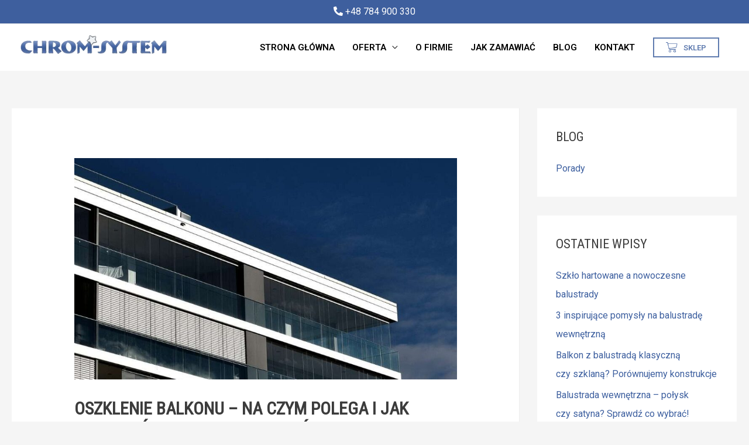

--- FILE ---
content_type: text/html; charset=UTF-8
request_url: https://chrom-system.pl/blog/oszklenie-balkonu-na-czym-polega-i-jak-to-zrobic-w-bezpieczny-sposob/
body_size: 14984
content:
<!DOCTYPE html>
<html lang="pl-PL">
<head>
<meta charset="UTF-8">
<meta name="viewport" content="width=device-width, initial-scale=1">
<meta name="google-site-verification" content="8udtwhnjTASaKExEJlrOVBdyrGkRFQJxZEibZ5Rt__Q" />
<link rel="profile" href="https://gmpg.org/xfn/11">

<title>Oszklenie balkonu &#8211; na czym polega i jak to zrobić w bezpieczny sposób &#8211; Chrom-system</title>
<link rel='dns-prefetch' href='//fonts.googleapis.com' />
<link rel='dns-prefetch' href='//s.w.org' />
<link rel="alternate" type="application/rss+xml" title="Chrom-system &raquo; Kanał z wpisami" href="https://chrom-system.pl/feed/" />
<link rel="alternate" type="application/rss+xml" title="Chrom-system &raquo; Kanał z komentarzami" href="https://chrom-system.pl/comments/feed/" />
		<script>
			window._wpemojiSettings = {"baseUrl":"https:\/\/s.w.org\/images\/core\/emoji\/13.0.1\/72x72\/","ext":".png","svgUrl":"https:\/\/s.w.org\/images\/core\/emoji\/13.0.1\/svg\/","svgExt":".svg","source":{"concatemoji":"https:\/\/chrom-system.pl\/wp-includes\/js\/wp-emoji-release.min.js?ver=5.6.16"}};
			!function(e,a,t){var n,r,o,i=a.createElement("canvas"),p=i.getContext&&i.getContext("2d");function s(e,t){var a=String.fromCharCode;p.clearRect(0,0,i.width,i.height),p.fillText(a.apply(this,e),0,0);e=i.toDataURL();return p.clearRect(0,0,i.width,i.height),p.fillText(a.apply(this,t),0,0),e===i.toDataURL()}function c(e){var t=a.createElement("script");t.src=e,t.defer=t.type="text/javascript",a.getElementsByTagName("head")[0].appendChild(t)}for(o=Array("flag","emoji"),t.supports={everything:!0,everythingExceptFlag:!0},r=0;r<o.length;r++)t.supports[o[r]]=function(e){if(!p||!p.fillText)return!1;switch(p.textBaseline="top",p.font="600 32px Arial",e){case"flag":return s([127987,65039,8205,9895,65039],[127987,65039,8203,9895,65039])?!1:!s([55356,56826,55356,56819],[55356,56826,8203,55356,56819])&&!s([55356,57332,56128,56423,56128,56418,56128,56421,56128,56430,56128,56423,56128,56447],[55356,57332,8203,56128,56423,8203,56128,56418,8203,56128,56421,8203,56128,56430,8203,56128,56423,8203,56128,56447]);case"emoji":return!s([55357,56424,8205,55356,57212],[55357,56424,8203,55356,57212])}return!1}(o[r]),t.supports.everything=t.supports.everything&&t.supports[o[r]],"flag"!==o[r]&&(t.supports.everythingExceptFlag=t.supports.everythingExceptFlag&&t.supports[o[r]]);t.supports.everythingExceptFlag=t.supports.everythingExceptFlag&&!t.supports.flag,t.DOMReady=!1,t.readyCallback=function(){t.DOMReady=!0},t.supports.everything||(n=function(){t.readyCallback()},a.addEventListener?(a.addEventListener("DOMContentLoaded",n,!1),e.addEventListener("load",n,!1)):(e.attachEvent("onload",n),a.attachEvent("onreadystatechange",function(){"complete"===a.readyState&&t.readyCallback()})),(n=t.source||{}).concatemoji?c(n.concatemoji):n.wpemoji&&n.twemoji&&(c(n.twemoji),c(n.wpemoji)))}(window,document,window._wpemojiSettings);
		</script>
		<style>
img.wp-smiley,
img.emoji {
	display: inline !important;
	border: none !important;
	box-shadow: none !important;
	height: 1em !important;
	width: 1em !important;
	margin: 0 .07em !important;
	vertical-align: -0.1em !important;
	background: none !important;
	padding: 0 !important;
}
</style>
	<link rel='stylesheet' id='astra-theme-css-css'  href='https://chrom-system.pl/wp-content/themes/astra/assets/css/minified/style.min.css?ver=3.1.1' media='all' />
<style id='astra-theme-css-inline-css'>
html{font-size:100%;}a,.page-title{color:#3d5f9f;}a:hover,a:focus{color:#3d5f9f;}body,button,input,select,textarea,.ast-button,.ast-custom-button{font-family:'Roboto',sans-serif;font-weight:400;font-size:16px;font-size:1rem;line-height:1.6;text-transform:none;}blockquote{color:#000000;}h1,.entry-content h1,h2,.entry-content h2,h3,.entry-content h3,h4,.entry-content h4,h5,.entry-content h5,h6,.entry-content h6,.site-title,.site-title a{font-family:'Roboto Condensed',sans-serif;font-weight:400;text-transform:uppercase;}.site-title{font-size:25px;font-size:1.5625rem;}header .custom-logo-link img{max-width:250px;}.astra-logo-svg{width:250px;}.ast-archive-description .ast-archive-title{font-size:40px;font-size:2.5rem;}.site-header .site-description{font-size:15px;font-size:0.9375rem;}.entry-title{font-size:30px;font-size:1.875rem;}h1,.entry-content h1{font-size:70px;font-size:4.375rem;font-family:'Roboto Condensed',sans-serif;text-transform:uppercase;}h2,.entry-content h2{font-size:40px;font-size:2.5rem;font-family:'Roboto Condensed',sans-serif;text-transform:uppercase;}h3,.entry-content h3{font-size:30px;font-size:1.875rem;font-weight:600;font-family:'Roboto Condensed',sans-serif;text-transform:uppercase;}h4,.entry-content h4{font-size:22px;font-size:1.375rem;}h5,.entry-content h5{font-size:19px;font-size:1.1875rem;}h6,.entry-content h6{font-size:14px;font-size:0.875rem;}.ast-single-post .entry-title,.page-title{font-size:30px;font-size:1.875rem;}::selection{background-color:#3d5f9f;color:#ffffff;}body,h1,.entry-title a,.entry-content h1,h2,.entry-content h2,h3,.entry-content h3,h4,.entry-content h4,h5,.entry-content h5,h6,.entry-content h6{color:#3c3c3c;}.tagcloud a:hover,.tagcloud a:focus,.tagcloud a.current-item{color:#ffffff;border-color:#3d5f9f;background-color:#3d5f9f;}input:focus,input[type="text"]:focus,input[type="email"]:focus,input[type="url"]:focus,input[type="password"]:focus,input[type="reset"]:focus,input[type="search"]:focus,textarea:focus{border-color:#3d5f9f;}input[type="radio"]:checked,input[type=reset],input[type="checkbox"]:checked,input[type="checkbox"]:hover:checked,input[type="checkbox"]:focus:checked,input[type=range]::-webkit-slider-thumb{border-color:#3d5f9f;background-color:#3d5f9f;box-shadow:none;}.site-footer a:hover + .post-count,.site-footer a:focus + .post-count{background:#3d5f9f;border-color:#3d5f9f;}.single .nav-links .nav-previous,.single .nav-links .nav-next{color:#3d5f9f;}.entry-meta,.entry-meta *{line-height:1.45;color:#3d5f9f;}.entry-meta a:hover,.entry-meta a:hover *,.entry-meta a:focus,.entry-meta a:focus *,.page-links > .page-link,.page-links .page-link:hover,.post-navigation a:hover{color:#3d5f9f;}.widget-title{font-size:22px;font-size:1.375rem;color:#3c3c3c;}#cat option,.secondary .calendar_wrap thead a,.secondary .calendar_wrap thead a:visited{color:#3d5f9f;}.secondary .calendar_wrap #today,.ast-progress-val span{background:#3d5f9f;}.secondary a:hover + .post-count,.secondary a:focus + .post-count{background:#3d5f9f;border-color:#3d5f9f;}.calendar_wrap #today > a{color:#ffffff;}.page-links .page-link,.single .post-navigation a{color:#3d5f9f;}.ast-header-break-point .main-header-bar .ast-button-wrap .menu-toggle{border-radius:0px;}.single .ast-author-details .author-title{color:#3d5f9f;}#secondary,#secondary button,#secondary input,#secondary select,#secondary textarea{font-size:16px;font-size:1rem;}.main-header-menu .menu-link,.ast-header-custom-item a{color:#3c3c3c;}.main-header-menu .menu-item:hover > .menu-link,.main-header-menu .menu-item:hover > .ast-menu-toggle,.main-header-menu .ast-masthead-custom-menu-items a:hover,.main-header-menu .menu-item.focus > .menu-link,.main-header-menu .menu-item.focus > .ast-menu-toggle,.main-header-menu .current-menu-item > .menu-link,.main-header-menu .current-menu-ancestor > .menu-link,.main-header-menu .current-menu-item > .ast-menu-toggle,.main-header-menu .current-menu-ancestor > .ast-menu-toggle{color:#3d5f9f;}.ast-header-break-point .ast-mobile-menu-buttons-minimal.menu-toggle{background:transparent;color:#5f7baf;}.ast-header-break-point .ast-mobile-menu-buttons-outline.menu-toggle{background:transparent;border:1px solid #5f7baf;color:#5f7baf;}.ast-header-break-point .ast-mobile-menu-buttons-fill.menu-toggle{background:#5f7baf;color:#ffffff;}#secondary {margin: 4em 0 2.5em;word-break: break-word;line-height: 2;}#secondary li {margin-bottom: 0.25em;}#secondary li:last-child {margin-bottom: 0;}@media (max-width: 768px) {.js_active .ast-plain-container.ast-single-post #secondary {margin-top: 1.5em;}}.ast-separate-container.ast-two-container #secondary .widget {background-color: #fff;padding: 2em;margin-bottom: 2em;}@media (min-width: 993px) {.ast-left-sidebar #secondary {padding-right: 60px;}.ast-right-sidebar #secondary {padding-left: 60px;} }@media (max-width: 993px) {.ast-right-sidebar #secondary {padding-left: 30px;}.ast-left-sidebar #secondary {padding-right: 30px;}}.ast-small-footer{color:rgba(255,255,255,0.5);}.ast-small-footer > .ast-footer-overlay{background-color:#172d68;;}.ast-small-footer a{color:rgba(255,255,255,0.5);}.ast-small-footer a:hover{color:#ffffff;}.footer-adv .footer-adv-overlay{border-top-style:solid;border-top-color:#7a7a7a;}.wp-block-buttons.aligncenter{justify-content:center;}@media (max-width:782px){.entry-content .wp-block-columns .wp-block-column{margin-left:0px;}}@media (max-width:768px){.ast-separate-container .ast-article-post,.ast-separate-container .ast-article-single{padding:1.5em 2.14em;}.ast-separate-container #primary,.ast-separate-container #secondary{padding:1.5em 0;}#primary,#secondary{padding:1.5em 0;margin:0;}.ast-left-sidebar #content > .ast-container{display:flex;flex-direction:column-reverse;width:100%;}.ast-author-box img.avatar{margin:20px 0 0 0;}}@media (max-width:768px){#secondary.secondary,.ast-separate-container #secondary{padding-top:0;}.ast-separate-container.ast-right-sidebar #secondary{padding-left:1em;padding-right:1em;}.ast-separate-container.ast-two-container #secondary{padding-left:0;padding-right:0;}.ast-page-builder-template .entry-header #secondary{margin-top:1.5em;}.ast-page-builder-template #secondary{margin-top:1.5em;}.ast-separate-container.ast-two-container #secondary .widget{margin-bottom:1.5em;padding-left:1em;padding-right:1em;}.ast-separate-container.ast-right-sidebar #secondary,.ast-separate-container.ast-left-sidebar #secondary{border:0;margin-left:auto;margin-right:auto;}.ast-separate-container.ast-two-container #secondary .widget:last-child{margin-bottom:0;}}@media (max-width:768px){.ast-right-sidebar #primary{padding-right:0;}.ast-page-builder-template.ast-left-sidebar #secondary,.ast-page-builder-template.ast-right-sidebar #secondary{padding-right:20px;}.ast-page-builder-template.ast-right-sidebar #secondary,.ast-page-builder-template.ast-left-sidebar #secondary{padding-left:20px;}.ast-right-sidebar #secondary,.ast-left-sidebar #primary{padding-left:0;}.ast-left-sidebar #secondary{padding-right:0;}}@media (min-width:769px){.ast-separate-container.ast-right-sidebar #primary,.ast-separate-container.ast-left-sidebar #primary{border:0;}.search-no-results.ast-separate-container #primary{margin-bottom:4em;}}@media (min-width:769px){.ast-right-sidebar #primary{border-right:1px solid #eee;}.ast-left-sidebar #primary{border-left:1px solid #eee;}.ast-right-sidebar #secondary{border-left:1px solid #eee;margin-left:-1px;}.ast-left-sidebar #secondary{border-right:1px solid #eee;margin-right:-1px;}.ast-separate-container.ast-two-container.ast-right-sidebar #secondary{padding-left:30px;padding-right:0;}.ast-separate-container.ast-two-container.ast-left-sidebar #secondary{padding-right:30px;padding-left:0;}}.elementor-button-wrapper .elementor-button{border-style:solid;border-top-width:0;border-right-width:0;border-left-width:0;border-bottom-width:0;}body .elementor-button.elementor-size-sm,body .elementor-button.elementor-size-xs,body .elementor-button.elementor-size-md,body .elementor-button.elementor-size-lg,body .elementor-button.elementor-size-xl,body .elementor-button{border-radius:0;padding-top:15px;padding-right:40px;padding-bottom:15px;padding-left:40px;}.elementor-button-wrapper .elementor-button{border-color:#5f7baf;background-color:#5f7baf;}.elementor-button-wrapper .elementor-button:hover,.elementor-button-wrapper .elementor-button:focus{color:#ffffff;background-color:#5f7baf;border-color:#5f7baf;}.wp-block-button .wp-block-button__link,.elementor-button-wrapper .elementor-button,.elementor-button-wrapper .elementor-button:visited{color:#ffffff;}.elementor-button-wrapper .elementor-button{font-family:inherit;font-weight:inherit;line-height:1;}body .elementor-button.elementor-size-sm,body .elementor-button.elementor-size-xs,body .elementor-button.elementor-size-md,body .elementor-button.elementor-size-lg,body .elementor-button.elementor-size-xl,body .elementor-button{font-size:17px;font-size:1.0625rem;}.wp-block-button .wp-block-button__link{border-style:solid;border-top-width:0;border-right-width:0;border-left-width:0;border-bottom-width:0;border-color:#5f7baf;background-color:#5f7baf;color:#ffffff;font-family:inherit;font-weight:inherit;line-height:1;font-size:17px;font-size:1.0625rem;border-radius:0;padding-top:15px;padding-right:40px;padding-bottom:15px;padding-left:40px;}.wp-block-button .wp-block-button__link:hover,.wp-block-button .wp-block-button__link:focus{color:#ffffff;background-color:#5f7baf;border-color:#5f7baf;}.menu-toggle,button,.ast-button,.ast-custom-button,.button,input#submit,input[type="button"],input[type="submit"],input[type="reset"]{border-style:solid;border-top-width:0;border-right-width:0;border-left-width:0;border-bottom-width:0;color:#ffffff;border-color:#5f7baf;background-color:#5f7baf;border-radius:0;padding-top:15px;padding-right:40px;padding-bottom:15px;padding-left:40px;font-family:inherit;font-weight:inherit;font-size:17px;font-size:1.0625rem;line-height:1;}button:focus,.menu-toggle:hover,button:hover,.ast-button:hover,.ast-custom-button:hover .button:hover,.ast-custom-button:hover ,input[type=reset]:hover,input[type=reset]:focus,input#submit:hover,input#submit:focus,input[type="button"]:hover,input[type="button"]:focus,input[type="submit"]:hover,input[type="submit"]:focus{color:#ffffff;background-color:#5f7baf;border-color:#5f7baf;}@media (min-width:768px){.ast-container{max-width:100%;}}@media (min-width:544px){.ast-container{max-width:100%;}}@media (max-width:544px){.ast-separate-container .ast-article-post,.ast-separate-container .ast-article-single{padding:1.5em 1em;}.ast-separate-container #content .ast-container{padding-left:0.54em;padding-right:0.54em;}.ast-separate-container .ast-archive-description{padding:1.5em 1em;}.ast-search-menu-icon.ast-dropdown-active .search-field{width:170px;}}@media (max-width:768px){.ast-mobile-header-stack .main-header-bar .ast-search-menu-icon{display:inline-block;}.ast-header-break-point.ast-header-custom-item-outside .ast-mobile-header-stack .main-header-bar .ast-search-icon{margin:0;}}.main-header-bar .button-custom-menu-item .ast-custom-button-link .ast-custom-button,.ast-theme-transparent-header .main-header-bar .button-custom-menu-item .ast-custom-button-link .ast-custom-button{font-family:inherit;font-weight:inherit;line-height:1;}.main-header-bar .button-custom-menu-item .ast-custom-button-link .ast-custom-button{color:#0a0a0a;background-color:#ffffff;border-style:solid;border-color:#5f7baf;border-top-width:1px;border-right-width:1px;border-left-width:1px;border-bottom-width:1px;}.main-header-bar .button-custom-menu-item .ast-custom-button-link .ast-custom-button:hover{color:#5f7baf;border-color:#5f7baf;}.ast-theme-transparent-header .main-header-bar .button-custom-menu-item .ast-custom-button-link .ast-custom-button{border-style:solid;}@media (max-width:768px){.widget-title{font-size:24px;font-size:1.4117647058824rem;}body,button,input,select,textarea,.ast-button,.ast-custom-button{font-size:17px;font-size:1.0625rem;}#secondary,#secondary button,#secondary input,#secondary select,#secondary textarea{font-size:17px;font-size:1.0625rem;}.site-title{font-size:25px;font-size:1.5625rem;}.ast-archive-description .ast-archive-title{font-size:40px;}.entry-title{font-size:30px;}h1,.entry-content h1{font-size:60px;}h2,.entry-content h2{font-size:30px;}h3,.entry-content h3{font-size:26px;}h4,.entry-content h4{font-size:22px;font-size:1.375rem;}h5,.entry-content h5{font-size:17px;font-size:1.0625rem;}h6,.entry-content h6{font-size:14px;font-size:0.875rem;}.ast-single-post .entry-title,.page-title{font-size:30px;}}@media (max-width:544px){.widget-title{font-size:24px;font-size:1.4117647058824rem;}body,button,input,select,textarea,.ast-button,.ast-custom-button{font-size:17px;font-size:1.0625rem;}#secondary,#secondary button,#secondary input,#secondary select,#secondary textarea{font-size:17px;font-size:1.0625rem;}.site-title{font-size:18px;font-size:1.125rem;}.ast-archive-description .ast-archive-title{font-size:40px;}.entry-title{font-size:30px;}h1,.entry-content h1{font-size:42px;}h2,.entry-content h2{font-size:30px;}h3,.entry-content h3{font-size:25px;}h4,.entry-content h4{font-size:22px;font-size:1.375rem;}h5,.entry-content h5{font-size:17px;font-size:1.0625rem;}h6,.entry-content h6{font-size:14px;font-size:0.875rem;}.ast-single-post .entry-title,.page-title{font-size:30px;}.ast-header-break-point .site-branding img,.ast-header-break-point .custom-logo-link img{max-width:56px;}.astra-logo-svg{width:56px;}.ast-header-break-point .site-logo-img .custom-mobile-logo-link img{max-width:56px;}}@media (max-width:544px){html{font-size:100%;}}@media (min-width:769px){.ast-container{max-width:1640px;}}@font-face {font-family: "Astra";src: url(https://chrom-system.pl/wp-content/themes/astra/assets/fonts/astra.woff) format("woff"),url(https://chrom-system.pl/wp-content/themes/astra/assets/fonts/astra.ttf) format("truetype"),url(https://chrom-system.pl/wp-content/themes/astra/assets/fonts/astra.svg#astra) format("svg");font-weight: normal;font-style: normal;font-display: fallback;}@media (max-width:921px) {.main-header-bar .main-header-bar-navigation{display:none;}}.ast-desktop .main-header-menu.submenu-with-border .sub-menu,.ast-desktop .main-header-menu.submenu-with-border .astra-full-megamenu-wrapper{border-color:#3d5f9f;}.ast-desktop .main-header-menu.submenu-with-border .sub-menu{border-top-width:2px;border-right-width:0px;border-left-width:0px;border-bottom-width:0px;border-style:solid;}.ast-desktop .main-header-menu.submenu-with-border .sub-menu .sub-menu{top:-2px;}.ast-desktop .main-header-menu.submenu-with-border .sub-menu .menu-link,.ast-desktop .main-header-menu.submenu-with-border .children .menu-link{border-bottom-width:0px;border-style:solid;border-color:#eaeaea;}@media (min-width:769px){.main-header-menu .sub-menu .menu-item.ast-left-align-sub-menu:hover > .sub-menu,.main-header-menu .sub-menu .menu-item.ast-left-align-sub-menu.focus > .sub-menu{margin-left:-0px;}}.ast-small-footer{border-top-style:solid;border-top-width:0;border-top-color:#7a7a7a;}#masthead .ast-container,.ast-header-breadcrumb .ast-container{max-width:100%;padding-left:35px;padding-right:35px;}@media (max-width:921px){#masthead .ast-container,.ast-header-breadcrumb .ast-container{padding-left:20px;padding-right:20px;}}#masthead .ast-container,.ast-header-breadcrumb .ast-container{max-width:100%;padding-left:35px;padding-right:35px;}@media (max-width:921px){#masthead .ast-container,.ast-header-breadcrumb .ast-container{padding-left:20px;padding-right:20px;}}.ast-breadcrumbs .trail-browse,.ast-breadcrumbs .trail-items,.ast-breadcrumbs .trail-items li{display:inline-block;margin:0;padding:0;border:none;background:inherit;text-indent:0;}.ast-breadcrumbs .trail-browse{font-size:inherit;font-style:inherit;font-weight:inherit;color:inherit;}.ast-breadcrumbs .trail-items{list-style:none;}.trail-items li::after{padding:0 0.3em;content:"\00bb";}.trail-items li:last-of-type::after{display:none;}h1,.entry-content h1,h2,.entry-content h2,h3,.entry-content h3,h4,.entry-content h4,h5,.entry-content h5,h6,.entry-content h6{color:#3c3c3c;}.ast-header-break-point .main-header-bar{border-bottom-width:0;}@media (min-width:769px){.main-header-bar{border-bottom-width:0;}}@media (min-width:769px){#primary{width:70%;}#secondary{width:30%;}}.ast-safari-browser-less-than-11 .main-header-menu .menu-item,.ast-safari-browser-less-than-11 .main-header-bar .ast-masthead-custom-menu-items{display:block;}.main-header-menu .menu-item,.main-header-bar .ast-masthead-custom-menu-items{-js-display:flex;display:flex;-webkit-box-pack:center;-webkit-justify-content:center;-moz-box-pack:center;-ms-flex-pack:center;justify-content:center;-webkit-box-orient:vertical;-webkit-box-direction:normal;-webkit-flex-direction:column;-moz-box-orient:vertical;-moz-box-direction:normal;-ms-flex-direction:column;flex-direction:column;}.main-header-menu > .menu-item > .menu-link{height:100%;-webkit-box-align:center;-webkit-align-items:center;-moz-box-align:center;-ms-flex-align:center;align-items:center;-js-display:flex;display:flex;}.ast-primary-menu-disabled .main-header-bar .ast-masthead-custom-menu-items{flex:unset;}.ast-desktop .astra-menu-animation-slide-up>.menu-item>.astra-full-megamenu-wrapper,.ast-desktop .astra-menu-animation-slide-up>.menu-item>.sub-menu,.ast-desktop .astra-menu-animation-slide-up>.menu-item>.sub-menu .sub-menu{opacity:0;visibility:hidden;transform:translateY(.5em);transition:visibility .2s ease,transform .2s ease}.ast-desktop .astra-menu-animation-slide-up>.menu-item .menu-item.focus>.sub-menu,.ast-desktop .astra-menu-animation-slide-up>.menu-item .menu-item:hover>.sub-menu,.ast-desktop .astra-menu-animation-slide-up>.menu-item.focus>.astra-full-megamenu-wrapper,.ast-desktop .astra-menu-animation-slide-up>.menu-item.focus>.sub-menu,.ast-desktop .astra-menu-animation-slide-up>.menu-item:hover>.astra-full-megamenu-wrapper,.ast-desktop .astra-menu-animation-slide-up>.menu-item:hover>.sub-menu{opacity:1;visibility:visible;transform:translateY(0);transition:opacity .2s ease,visibility .2s ease,transform .2s ease}.ast-desktop .astra-menu-animation-slide-up>.full-width-mega.menu-item.focus>.astra-full-megamenu-wrapper,.ast-desktop .astra-menu-animation-slide-up>.full-width-mega.menu-item:hover>.astra-full-megamenu-wrapper{-js-display:flex;display:flex}.ast-desktop .astra-menu-animation-slide-down>.menu-item>.astra-full-megamenu-wrapper,.ast-desktop .astra-menu-animation-slide-down>.menu-item>.sub-menu,.ast-desktop .astra-menu-animation-slide-down>.menu-item>.sub-menu .sub-menu{opacity:0;visibility:hidden;transform:translateY(-.5em);transition:visibility .2s ease,transform .2s ease}.ast-desktop .astra-menu-animation-slide-down>.menu-item .menu-item.focus>.sub-menu,.ast-desktop .astra-menu-animation-slide-down>.menu-item .menu-item:hover>.sub-menu,.ast-desktop .astra-menu-animation-slide-down>.menu-item.focus>.astra-full-megamenu-wrapper,.ast-desktop .astra-menu-animation-slide-down>.menu-item.focus>.sub-menu,.ast-desktop .astra-menu-animation-slide-down>.menu-item:hover>.astra-full-megamenu-wrapper,.ast-desktop .astra-menu-animation-slide-down>.menu-item:hover>.sub-menu{opacity:1;visibility:visible;transform:translateY(0);transition:opacity .2s ease,visibility .2s ease,transform .2s ease}.ast-desktop .astra-menu-animation-slide-down>.full-width-mega.menu-item.focus>.astra-full-megamenu-wrapper,.ast-desktop .astra-menu-animation-slide-down>.full-width-mega.menu-item:hover>.astra-full-megamenu-wrapper{-js-display:flex;display:flex}.ast-desktop .astra-menu-animation-fade>.menu-item>.astra-full-megamenu-wrapper,.ast-desktop .astra-menu-animation-fade>.menu-item>.sub-menu,.ast-desktop .astra-menu-animation-fade>.menu-item>.sub-menu .sub-menu{opacity:0;visibility:hidden;transition:opacity ease-in-out .3s}.ast-desktop .astra-menu-animation-fade>.menu-item .menu-item.focus>.sub-menu,.ast-desktop .astra-menu-animation-fade>.menu-item .menu-item:hover>.sub-menu,.ast-desktop .astra-menu-animation-fade>.menu-item.focus>.astra-full-megamenu-wrapper,.ast-desktop .astra-menu-animation-fade>.menu-item.focus>.sub-menu,.ast-desktop .astra-menu-animation-fade>.menu-item:hover>.astra-full-megamenu-wrapper,.ast-desktop .astra-menu-animation-fade>.menu-item:hover>.sub-menu{opacity:1;visibility:visible;transition:opacity ease-in-out .3s}.ast-desktop .astra-menu-animation-fade>.full-width-mega.menu-item.focus>.astra-full-megamenu-wrapper,.ast-desktop .astra-menu-animation-fade>.full-width-mega.menu-item:hover>.astra-full-megamenu-wrapper{-js-display:flex;display:flex}
</style>
<link rel='stylesheet' id='astra-google-fonts-css'  href='//fonts.googleapis.com/css?family=Roboto%3A400%2C%7CRoboto+Condensed%3A400%2C&#038;display=fallback&#038;ver=3.1.1' media='all' />
<link rel='stylesheet' id='wp-block-library-css'  href='https://chrom-system.pl/wp-includes/css/dist/block-library/style.min.css?ver=5.6.16' media='all' />
<link rel='stylesheet' id='rs-plugin-settings-css'  href='https://chrom-system.pl/wp-content/plugins/revslider/public/assets/css/settings.css?ver=5.4.8.3' media='all' />
<style id='rs-plugin-settings-inline-css'>
#rs-demo-id {}
</style>
<link rel='stylesheet' id='hfe-style-css'  href='https://chrom-system.pl/wp-content/plugins/header-footer-elementor/assets/css/header-footer-elementor.css?ver=1.5.6' media='all' />
<link rel='stylesheet' id='elementor-icons-css'  href='https://chrom-system.pl/wp-content/plugins/elementor/assets/lib/eicons/css/elementor-icons.min.css?ver=5.11.0' media='all' />
<link rel='stylesheet' id='elementor-animations-css'  href='https://chrom-system.pl/wp-content/plugins/elementor/assets/lib/animations/animations.min.css?ver=3.1.3' media='all' />
<link rel='stylesheet' id='elementor-frontend-legacy-css'  href='https://chrom-system.pl/wp-content/plugins/elementor/assets/css/frontend-legacy.min.css?ver=3.1.3' media='all' />
<link rel='stylesheet' id='elementor-frontend-css'  href='https://chrom-system.pl/wp-content/plugins/elementor/assets/css/frontend.min.css?ver=3.1.3' media='all' />
<link rel='stylesheet' id='elementor-post-519-css'  href='https://chrom-system.pl/wp-content/uploads/elementor/css/post-519.css?ver=1614951157' media='all' />
<link rel='stylesheet' id='wb-slick-library-css'  href='https://chrom-system.pl/wp-content/plugins/post-carousel-slider-for-elementor//assets/vendors/slick/slick.css?ver=1.0.0' media='all' />
<link rel='stylesheet' id='wb-slick-theme-css'  href='https://chrom-system.pl/wp-content/plugins/post-carousel-slider-for-elementor//assets/vendors/slick/slick-theme.css?ver=1.0.0' media='all' />
<link rel='stylesheet' id='wb-ps-style-css'  href='https://chrom-system.pl/wp-content/plugins/post-carousel-slider-for-elementor//assets/css/style.css?ver=1.0.0' media='all' />
<link rel='stylesheet' id='font-awesome-5-all-css'  href='https://chrom-system.pl/wp-content/plugins/elementor/assets/lib/font-awesome/css/all.min.css?ver=1.0.0' media='all' />
<link rel='stylesheet' id='font-awesome-4-shim-css'  href='https://chrom-system.pl/wp-content/plugins/elementor/assets/lib/font-awesome/css/v4-shims.min.css?ver=1.0.0' media='all' />
<link rel='stylesheet' id='elementor-post-450-css'  href='https://chrom-system.pl/wp-content/uploads/elementor/css/post-450.css?ver=1675074499' media='all' />
<link rel='stylesheet' id='hfe-widgets-style-css'  href='https://chrom-system.pl/wp-content/plugins/header-footer-elementor/inc/widgets-css/frontend.css?ver=1.5.6' media='all' />
<link rel='stylesheet' id='eg-style-css'  href='https://chrom-system.pl/wp-content/themes/chrom-system/style.css?ver=5.6.16' media='all' />
<link rel='stylesheet' id='astra-addon-css-css'  href='https://chrom-system.pl/wp-content/uploads/astra-addon/astra-addon-60460632643ed0-49111119.css?ver=3.1.0' media='all' />
<style id='astra-addon-css-inline-css'>
.ast-above-header{border-bottom-width:1px;line-height:40px;}.ast-header-break-point .ast-above-header-merged-responsive .ast-above-header{border-bottom-width:1px;}.ast-above-header .ast-search-menu-icon .search-field{max-height:34px;padding-top:.35em;padding-bottom:.35em;}.ast-above-header-section-wrap{min-height:40px;}.ast-above-header-menu .sub-menu,.ast-above-header-menu .sub-menu .menu-link,.ast-above-header-menu .astra-full-megamenu-wrapper{border-color:#3d5f9f;}.ast-header-break-point .ast-below-header-merged-responsive .below-header-user-select,.ast-header-break-point .ast-below-header-merged-responsive .below-header-user-select .widget,.ast-header-break-point .ast-below-header-merged-responsive .below-header-user-select .widget-title{color:#3c3c3c;}.ast-header-break-point .ast-below-header-merged-responsive .below-header-user-select a{color:#3d5f9f;}.ast-above-header{background-color:#3e5f9e;;}.ast-header-break-point .ast-above-header-merged-responsive .ast-above-header{background-color:#3e5f9e;}.ast-header-break-point .ast-above-header-section-separated .ast-above-header-navigation,.ast-header-break-point .ast-above-header-section-separated .ast-above-header-navigation ul{background-color:#3e5f9e;}.ast-above-header-section .user-select,.ast-above-header-section .widget,.ast-above-header-section .widget-title{color:#ffffff;}.ast-above-header-section .user-select a,.ast-above-header-section .widget a{color:#3d5f9f;}.ast-above-header-section .search-field:focus{border-color:#3d5f9f;}.ast-above-header-section .user-select a:hover,.ast-above-header-section .widget a:hover{color:#3d5f9f;}@media (max-width:544px){.ast-above-header{background-color:#3e5f9e;;}.ast-header-break-point .ast-above-header-merged-responsive .ast-above-header{background-color:#3e5f9e;}.ast-header-break-point .ast-above-header-section-separated .ast-above-header-navigation,.ast-header-break-point .ast-above-header-section-separated .ast-above-header-navigation ul{background-color:#3e5f9e;}.ast-above-header-section .user-select,.ast-above-header-section .widget,.ast-above-header-section .widget-title{color:#ffffff;}.ast-above-header-section .user-select a,.ast-above-header-section .widget a,.ast-header-break-point .ast-above-header-section .user-select a,.ast-above-header-section .ast-header-break-point .ast-above-header-section .user-select a{color:#ffffff;}.ast-above-header-section .search-field:focus{border-color:#ffffff;}}@media (max-width:921px){.ast-above-header-navigation,.ast-above-header-hide-on-mobile .ast-above-header-wrap{display:none;}}.ast-desktop .ast-above-header-menu.submenu-with-border .sub-menu .menu-link{border-bottom-width:0px;border-style:solid;border-color:#eaeaea;}.ast-desktop .ast-above-header-menu.submenu-with-border .sub-menu .sub-menu{top:-2px;}.ast-desktop .ast-above-header-menu.submenu-with-border .sub-menu{border-top-width:2px;border-left-width:0px;border-right-width:0px;border-bottom-width:0px;border-style:solid;}@media (min-width:769px){.ast-above-header-menu .sub-menu .menu-item.ast-left-align-sub-menu:hover > .sub-menu,.ast-above-header-menu .sub-menu .menu-item.ast-left-align-sub-menu.focus > .sub-menu{margin-left:-0px;}}#ast-fixed-header .main-header-bar .site-title a,#ast-fixed-header .main-header-bar .site-title a:focus,#ast-fixed-header .main-header-bar .site-title a:hover,#ast-fixed-header .main-header-bar .site-title a:visited,.main-header-bar.ast-sticky-active .site-title a,.main-header-bar.ast-sticky-active .site-title a:focus,.main-header-bar.ast-sticky-active .site-title a:hover,.main-header-bar.ast-sticky-active .site-title a:visited{color:#222;}#ast-fixed-header .main-header-bar .site-description,.main-header-bar.ast-sticky-active .site-description{color:#3c3c3c;}#ast-fixed-header .main-header-menu > .menu-item.current-menu-item > .menu-link,#ast-fixed-header .main-header-menu >.menu-item.current-menu-ancestor > .menu-link,.main-header-bar.ast-sticky-active .main-header-menu > .menu-item.current-menu-item > .menu-link,.main-header-bar.ast-sticky-active .main-header-menu >.menu-item.current-menu-ancestor > .menu-link{color:#3d5f9f;}#ast-fixed-header .main-header-menu,#ast-fixed-header .main-header-menu > .menu-item > .menu-link,#ast-fixed-header .ast-masthead-custom-menu-items,#ast-fixed-header .ast-masthead-custom-menu-items a,.main-header-bar.ast-sticky-active,.main-header-bar.ast-sticky-active .main-header-menu > .menu-item > .menu-link,.main-header-bar.ast-sticky-active .ast-masthead-custom-menu-items,.main-header-bar.ast-sticky-active .ast-masthead-custom-menu-items a{color:#3c3c3c;}#ast-fixed-header .main-header-menu .menu-link:hover,#ast-fixed-header .main-header-menu .menu-item:hover > .menu-link,#ast-fixed-header .main-header-menu .menu-item.focus > .menu-link,.main-header-bar.ast-sticky-active .main-header-menu .menu-item:hover > .menu-link,.main-header-bar.ast-sticky-active .main-header-menu .menu-item.focus > .menu-link{color:#3d5f9f;}#ast-fixed-header .main-header-menu .ast-masthead-custom-menu-items a:hover,#ast-fixed-header .main-header-menu .menu-item:hover > .ast-menu-toggle,#ast-fixed-header .main-header-menu .menu-item.focus > .ast-menu-toggle,.main-header-bar.ast-sticky-active .main-header-menu .menu-item:hover > .ast-menu-toggle,.main-header-bar.ast-sticky-active .main-header-menu .menu-item.focus > .ast-menu-toggle{color:#3d5f9f;}#masthead .site-logo-img .astra-logo-svg,.ast-header-break-point #ast-fixed-header .site-logo-img .custom-logo-link img {max-width:250px;}@media (max-width:543px){#masthead .site-logo-img .astra-logo-svg,.ast-header-break-point #ast-fixed-header .site-logo-img .custom-logo-link img {max-width:56px;}}#ast-fixed-header .ast-container{max-width:100%;padding-left:35px;padding-right:35px;}@media (max-width:921px){#ast-fixed-header .ast-container{padding-left:20px;padding-right:20px;}}.ast-primary-sticky-header-active .main-header-bar .button-custom-menu-item .ast-custom-button-link .ast-custom-button{border-style:solid;}.ast-primary-sticky-header-active .site-title a,.ast-primary-sticky-header-active .site-title a:focus,.ast-primary-sticky-header-active .site-title a:hover,.ast-primary-sticky-header-active .site-title a:visited{color:#222;}.ast-primary-sticky-header-active .site-header .site-description{color:#3c3c3c;}.ast-above-sticky-header-active .ast-above-header-wrap .ast-above-header{background:#000830;}
</style>
<link rel='stylesheet' id='google-fonts-1-css'  href='https://fonts.googleapis.com/css?family=Roboto%3A100%2C100italic%2C200%2C200italic%2C300%2C300italic%2C400%2C400italic%2C500%2C500italic%2C600%2C600italic%2C700%2C700italic%2C800%2C800italic%2C900%2C900italic%7CRoboto+Slab%3A100%2C100italic%2C200%2C200italic%2C300%2C300italic%2C400%2C400italic%2C500%2C500italic%2C600%2C600italic%2C700%2C700italic%2C800%2C800italic%2C900%2C900italic&#038;subset=latin-ext&#038;ver=5.6.16' media='all' />
<link rel='stylesheet' id='elementor-icons-shared-0-css'  href='https://chrom-system.pl/wp-content/plugins/elementor/assets/lib/font-awesome/css/fontawesome.min.css?ver=5.15.1' media='all' />
<link rel='stylesheet' id='elementor-icons-fa-solid-css'  href='https://chrom-system.pl/wp-content/plugins/elementor/assets/lib/font-awesome/css/solid.min.css?ver=5.15.1' media='all' />
<link rel='stylesheet' id='elementor-icons-fa-regular-css'  href='https://chrom-system.pl/wp-content/plugins/elementor/assets/lib/font-awesome/css/regular.min.css?ver=5.15.1' media='all' />
<!--[if IE]>
<script src='https://chrom-system.pl/wp-content/themes/astra/assets/js/minified/flexibility.min.js?ver=3.1.1' id='astra-flexibility-js'></script>
<script id='astra-flexibility-js-after'>
flexibility(document.documentElement);
</script>
<![endif]-->
<script src='https://chrom-system.pl/wp-includes/js/jquery/jquery.min.js?ver=3.5.1' id='jquery-core-js'></script>
<script src='https://chrom-system.pl/wp-includes/js/jquery/jquery-migrate.min.js?ver=3.3.2' id='jquery-migrate-js'></script>
<script src='https://chrom-system.pl/wp-content/plugins/revslider/public/assets/js/jquery.themepunch.tools.min.js?ver=5.4.8.3' id='tp-tools-js'></script>
<script src='https://chrom-system.pl/wp-content/plugins/revslider/public/assets/js/jquery.themepunch.revolution.min.js?ver=5.4.8.3' id='revmin-js'></script>
<script src='https://chrom-system.pl/wp-content/plugins/elementor/assets/lib/font-awesome/js/v4-shims.min.js?ver=1.0.0' id='font-awesome-4-shim-js'></script>
<link rel="https://api.w.org/" href="https://chrom-system.pl/wp-json/" /><link rel="alternate" type="application/json" href="https://chrom-system.pl/wp-json/wp/v2/posts/1575" /><link rel="EditURI" type="application/rsd+xml" title="RSD" href="https://chrom-system.pl/xmlrpc.php?rsd" />
<link rel="wlwmanifest" type="application/wlwmanifest+xml" href="https://chrom-system.pl/wp-includes/wlwmanifest.xml" /> 
<meta name="generator" content="WordPress 5.6.16" />
<link rel="canonical" href="https://chrom-system.pl/blog/oszklenie-balkonu-na-czym-polega-i-jak-to-zrobic-w-bezpieczny-sposob/" />
<link rel='shortlink' href='https://chrom-system.pl/?p=1575' />
<link rel="alternate" type="application/json+oembed" href="https://chrom-system.pl/wp-json/oembed/1.0/embed?url=https%3A%2F%2Fchrom-system.pl%2Fblog%2Foszklenie-balkonu-na-czym-polega-i-jak-to-zrobic-w-bezpieczny-sposob%2F" />
<link rel="alternate" type="text/xml+oembed" href="https://chrom-system.pl/wp-json/oembed/1.0/embed?url=https%3A%2F%2Fchrom-system.pl%2Fblog%2Foszklenie-balkonu-na-czym-polega-i-jak-to-zrobic-w-bezpieczny-sposob%2F&#038;format=xml" />
				<style type="text/css">
					@font-face { font-family:DIN Condensed;src:url(https://chrom-system.pl/wp-content/uploads/2020/03/DINCondensed-Bold.ttf) format('truetype');font-display: auto;}				</style>
					<style type="text/css">
		.class_gwp_my_template_file {
			cursor:help;
		}
	</style>
	<meta name="generator" content="Powered by Slider Revolution 5.4.8.3 - responsive, Mobile-Friendly Slider Plugin for WordPress with comfortable drag and drop interface." />
<link rel="icon" href="https://chrom-system.pl/wp-content/uploads/2020/03/cropped-favicona-1-2-150x150.png" sizes="32x32" />
<link rel="icon" href="https://chrom-system.pl/wp-content/uploads/2020/03/cropped-favicona-1-2-300x300.png" sizes="192x192" />
<link rel="apple-touch-icon" href="https://chrom-system.pl/wp-content/uploads/2020/03/cropped-favicona-1-2-300x300.png" />
<meta name="msapplication-TileImage" content="https://chrom-system.pl/wp-content/uploads/2020/03/cropped-favicona-1-2-300x300.png" />
<script type="text/javascript">function setREVStartSize(e){									
						try{ e.c=jQuery(e.c);var i=jQuery(window).width(),t=9999,r=0,n=0,l=0,f=0,s=0,h=0;
							if(e.responsiveLevels&&(jQuery.each(e.responsiveLevels,function(e,f){f>i&&(t=r=f,l=e),i>f&&f>r&&(r=f,n=e)}),t>r&&(l=n)),f=e.gridheight[l]||e.gridheight[0]||e.gridheight,s=e.gridwidth[l]||e.gridwidth[0]||e.gridwidth,h=i/s,h=h>1?1:h,f=Math.round(h*f),"fullscreen"==e.sliderLayout){var u=(e.c.width(),jQuery(window).height());if(void 0!=e.fullScreenOffsetContainer){var c=e.fullScreenOffsetContainer.split(",");if (c) jQuery.each(c,function(e,i){u=jQuery(i).length>0?u-jQuery(i).outerHeight(!0):u}),e.fullScreenOffset.split("%").length>1&&void 0!=e.fullScreenOffset&&e.fullScreenOffset.length>0?u-=jQuery(window).height()*parseInt(e.fullScreenOffset,0)/100:void 0!=e.fullScreenOffset&&e.fullScreenOffset.length>0&&(u-=parseInt(e.fullScreenOffset,0))}f=u}else void 0!=e.minHeight&&f<e.minHeight&&(f=e.minHeight);e.c.closest(".rev_slider_wrapper").css({height:f})					
						}catch(d){console.log("Failure at Presize of Slider:"+d)}						
					};</script>
</head>

<body itemtype='https://schema.org/Blog' itemscope='itemscope' class="post-template-default single single-post postid-1575 single-format-standard wp-custom-logo ehf-footer ehf-template-astra ehf-stylesheet-chrom-system ast-desktop ast-separate-container ast-two-container ast-right-sidebar astra-3.1.1 ast-header-custom-item-inside ast-full-width-primary-header ast-blog-single-style-1 ast-single-post ast-inherit-site-logo-transparent above-header-nav-padding-support ast-sticky-main-shrink ast-sticky-header-shrink ast-inherit-site-logo-sticky ast-primary-sticky-enabled ast-normal-title-enabled elementor-default elementor-kit-519 astra-addon-3.1.0">
<div
class="hfeed site" id="page">
	<a class="skip-link screen-reader-text" href="#content">Skip to content</a>
			<header
		class="site-header ast-primary-submenu-animation-fade header-main-layout-1 ast-primary-menu-enabled ast-logo-title-inline ast-menu-toggle-icon ast-mobile-header-stack ast-above-header-enabled ast-above-header-section-separated ast-above-header-mobile-inline ast-below-header-mobile-stack" id="masthead" itemtype="https://schema.org/WPHeader" itemscope="itemscope" itemid="#masthead"		>
			
<div class="ast-above-header-wrap above-header-2" >
	<div class="ast-above-header">
				<div class="ast-container">
			<div class="ast-flex ast-above-header-section-wrap">
							<div class="ast-above-header-section ast-above-header-section-1 ast-flex ast-justify-content-center text-html-above-header" >
						<div class="above-header-user-select user-select"><div class="ast-custom-html"><a href="tel:48784900330"><i aria-hidden="true" class="fas fa-phone-alt"></i> +48 784 900 330</a></div></div> <!-- .above-header-user-select.user-select -->					</div>
							</div>
		</div><!-- .ast-container -->
			</div><!-- .ast-above-header -->
</div><!-- .ast-above-header-wrap -->

<div class="main-header-bar-wrap">
	<div class="main-header-bar">
				<div class="ast-container">

			<div class="ast-flex main-header-container">
				
		<div class="site-branding">
			<div
			class="ast-site-identity" itemtype="https://schema.org/Organization" itemscope="itemscope"			>
				<span class="site-logo-img"><a href="https://chrom-system.pl/" class="custom-logo-link" rel="home"><img width="323" height="42" src="https://chrom-system.pl/wp-content/uploads/2020/02/chrom-system-logo-1528362458.png" class="custom-logo" alt="Chrom-system" srcset="https://chrom-system.pl/wp-content/uploads/2020/02/chrom-system-logo-1528362458.png 323w, https://chrom-system.pl/wp-content/uploads/2020/02/chrom-system-logo-1528362458-300x39.png 300w" sizes="(max-width: 323px) 100vw, 323px" /></a></span>			</div>
		</div>

		<!-- .site-branding -->
				<div class="ast-mobile-menu-buttons">

			
					<div class="ast-button-wrap">
			<button type="button" class="menu-toggle main-header-menu-toggle  ast-mobile-menu-buttons-fill "  aria-controls='primary-menu' aria-expanded='false'>
				<span class="screen-reader-text">Main Menu</span>
				<span class="menu-toggle-icon"></span>
							</button>
		</div>
			
			
		</div>
			<div class="ast-main-header-bar-alignment"><div class="main-header-bar-navigation"><nav class="ast-flex-grow-1 navigation-accessibility" id="site-navigation" aria-label="Site Navigation" itemtype="https://schema.org/SiteNavigationElement" itemscope="itemscope"><div class="main-navigation"><ul id="primary-menu" class="main-header-menu ast-nav-menu ast-flex ast-justify-content-flex-end  submenu-with-border astra-menu-animation-fade "><li id="menu-item-21" class="menu-item menu-item-type-post_type menu-item-object-page menu-item-home menu-item-21"><a href="https://chrom-system.pl/" class="menu-link">Strona Główna</a></li>
<li id="menu-item-1235" class="menu-item menu-item-type-custom menu-item-object-custom menu-item-home menu-item-has-children menu-item-1235"><a href="http://chrom-system.pl/#oferta" class="menu-link">Oferta</a><button class="ast-menu-toggle" aria-expanded="false"><span class="screen-reader-text">Menu Toggle</span></button>
<ul class="sub-menu">
	<li id="menu-item-1191" class="menu-item menu-item-type-post_type menu-item-object-page menu-item-1191"><a href="https://chrom-system.pl/balustrady-nierdzewne/" class="menu-link">Balustrady nierdzewne</a></li>
	<li id="menu-item-1230" class="menu-item menu-item-type-post_type menu-item-object-page menu-item-1230"><a href="https://chrom-system.pl/porecze-scienne/" class="menu-link">Poręcze ścienne</a></li>
	<li id="menu-item-1225" class="menu-item menu-item-type-post_type menu-item-object-page menu-item-1225"><a href="https://chrom-system.pl/okna-francuskie/" class="menu-link">Okna francuskie</a></li>
	<li id="menu-item-1226" class="menu-item menu-item-type-post_type menu-item-object-page menu-item-1226"><a href="https://chrom-system.pl/slupki-do-balustrad/" class="menu-link">Słupki do&nbsp;balustrad</a></li>
	<li id="menu-item-1223" class="menu-item menu-item-type-post_type menu-item-object-page menu-item-1223"><a href="https://chrom-system.pl/elementy-do-balustrad/" class="menu-link">Elementy do&nbsp;balustrad</a></li>
	<li id="menu-item-1224" class="menu-item menu-item-type-post_type menu-item-object-page menu-item-1224"><a href="https://chrom-system.pl/rury-i-profile-nierdzewne/" class="menu-link">Rury i&nbsp;profile nierdzewne</a></li>
	<li id="menu-item-3384" class="menu-item menu-item-type-post_type menu-item-object-page menu-item-3384"><a href="https://chrom-system.pl/balustrady-malowane/" class="menu-link">Balustrady malowane</a></li>
</ul>
</li>
<li id="menu-item-20" class="menu-item menu-item-type-post_type menu-item-object-page menu-item-20"><a href="https://chrom-system.pl/o-firmie/" class="menu-link">O&nbsp;firmie</a></li>
<li id="menu-item-3155" class="menu-item menu-item-type-post_type menu-item-object-page menu-item-3155"><a href="https://chrom-system.pl/jak-zamawiac/" class="menu-link">Jak zamawiać</a></li>
<li id="menu-item-1885" class="menu-item menu-item-type-post_type menu-item-object-page current_page_parent menu-item-1885"><a href="https://chrom-system.pl/blog/" class="menu-link">Blog</a></li>
<li id="menu-item-17" class="menu-item menu-item-type-post_type menu-item-object-page menu-item-17"><a href="https://chrom-system.pl/kontakt/" class="menu-link">Kontakt</a></li>
			<li class="ast-masthead-custom-menu-items button-custom-menu-item">
				<a class="ast-custom-button-link" href="https://chrom-system.pl/sklep" target="_self" ><div class=ast-custom-button>Sklep</div></a><a class="menu-link" href="https://chrom-system.pl/sklep" target="_self" >Sklep</a>			</li>
			</ul></div></nav></div></div>			</div><!-- Main Header Container -->
		</div><!-- ast-row -->
			</div> <!-- Main Header Bar -->
</div> <!-- Main Header Bar Wrap -->
		</header><!-- #masthead -->
			<div id="content" class="site-content">
		<div class="ast-container">
		

	<div id="primary" class="content-area primary">

		
					<main id="main" class="site-main">
				

<article
class="post-1575 post type-post status-publish format-standard has-post-thumbnail hentry category-porady ast-article-single" id="post-1575" itemtype="https://schema.org/CreativeWork" itemscope="itemscope">

	
	
<div class="ast-post-format- single-layout-1">

	
	<header class="entry-header ">

		
		<div class="post-thumb-img-content post-thumb"><img width="910" height="525" src="https://chrom-system.pl/wp-content/uploads/2018/11/19-910x525.jpg" class="attachment-post-home-thumb size-post-home-thumb wp-post-image" alt="" loading="lazy" itemprop="image" /></div>		<div class="ast-single-post-order">
			<h1 class="entry-title" itemprop="headline">Oszklenie balkonu &#8211; na&nbsp;czym polega i&nbsp;jak to&nbsp;zrobić w&nbsp;bezpieczny sposób</h1><div class="entry-meta"><span class="posted-on"><span class="published" itemprop="datePublished"> 20 listopada 2018</span><span class="updated" itemprop="dateModified"> 14 września 2020</span></span> / <span class="cat-links"><a href="https://chrom-system.pl/blog/category/porady/" rel="category tag">Porady</a></span></div>		</div>
		
		
	</header><!-- .entry-header -->

	
	<div class="entry-content clear" 
	itemprop="text"	>

		
		<p class="”justowanie”" style="text-align: justify;">Istnieje wiele sposobów, aby uczynić balkon bardziej komfortowym. Częstym rozwiązaniem jest jego oszklenie. W&nbsp;wielu wypadkach jednak przychodzi nam samodzielnie podejmować decyzję o&nbsp;oszkleniu. Jednak kiedy już zdecydujemy się na&nbsp;takie rozwiązanie, będziemy mieć z&nbsp;czego wybierać. Szkło może być zimne, ciepłe, ramy mogą być drewniane, plastikowe, aluminiowe, albo&nbsp;może ich nie&nbsp;być wcale. Co zatem wybrać? Od&nbsp;czego zacząć? Odpowiedź znajduje się w&nbsp;naszym nowym artykule- “Oszklenie balkonu &#8211; na&nbsp;czym polega i&nbsp;jak to&nbsp;zrobić w&nbsp;bezpieczny sposób”.</p>
<h2 style="text-align: justify;">Materiały do&nbsp;oszklenia balkonu</h2>
<p class="”justowanie”" style="text-align: justify;">Należy przede wszystkim zapoznać się z&nbsp;tym, jakie materiały do&nbsp;oszklenia balkonu są dostępne i&nbsp;czym poszczególne z&nbsp;nich się charakteryzują. Zanim dokonamy oszklenia naszego balkonu, musimy także określić jakie będzie jego przeznaczenie. Jeśli nie&nbsp;potrzebujemy ocieplonego przedłużenia pokoju, które pozwoli nam zwiększyć powierzchnię mieszkalną, nie&nbsp;ma sensu przepłacać i&nbsp;inwestować w&nbsp;ciepłe oszklenie. Żeby móc na&nbsp;balkonie suszyć pranie, palić papierosy czy&nbsp;po&nbsp;prostu korzystać z&nbsp;niego latem wystarczy zastosować szkło zimne. Jeśli planujemy stworzyć na&nbsp;balkonie schowek, wówczas należy się zdecydować na&nbsp;szkło ciepłe.</p>
<p class="”justowanie”" style="text-align: justify;"><img loading="lazy" class="alignnone size-full wp-image-2662" src="http://chrom-system.pl/wp-content/uploads/2018/11/Oszklenie-balkonu-na-czym-polega-i-jak-to-zrobic-w-bezpieczny-sposob-002.jpg" alt="" width="944" height="720" srcset="https://chrom-system.pl/wp-content/uploads/2018/11/Oszklenie-balkonu-na-czym-polega-i-jak-to-zrobic-w-bezpieczny-sposob-002.jpg 944w, https://chrom-system.pl/wp-content/uploads/2018/11/Oszklenie-balkonu-na-czym-polega-i-jak-to-zrobic-w-bezpieczny-sposob-002-300x229.jpg 300w, https://chrom-system.pl/wp-content/uploads/2018/11/Oszklenie-balkonu-na-czym-polega-i-jak-to-zrobic-w-bezpieczny-sposob-002-768x586.jpg 768w" sizes="(max-width: 944px) 100vw, 944px" /></p>
<h2 style="text-align: justify;">Profil na&nbsp;balkon</h2>
<p class="”justowanie”" style="text-align: justify;">Bez&nbsp;względu na&nbsp;to, jak profil na&nbsp;<a href="https://chrom-system.pl/146-zabudowy-okien-portefenetre">balkon</a> postanowimy wykorzystać, będziemy musieli dokonać określonego wyboru. Profile bywają różne a&nbsp;od&nbsp;ich grubości zależy to, czy&nbsp;na&nbsp;balkonie będzie cicho i&nbsp;ciepło. Ciepłe i&nbsp;zimne okna różnią się wypełnieniem profili. W&nbsp;oknach ciepłych są one wypełnione gazem. Zapobiega on parowaniu okien oraz&nbsp;dotarciu powietrza z&nbsp;ulicy do&nbsp;wnętrza. Pozwala to&nbsp;sprawić, że&nbsp;zimą balkon będzie ciepły, a&nbsp;latem będzie na&nbsp;nim chłodno. Do&nbsp;kategorii zimnego oszklenia zaliczamy także konstrukcje bezramowe. One w&nbsp;całości składają się ze&nbsp;szkła i&nbsp;nie&nbsp;są obudowane ramami. Takie oszklenie balkonu jest interesujące z&nbsp;punktu widzenia dizajnu, ale&nbsp;nie&nbsp;jest hermetyczne, dlatego tylko&nbsp;częściowo chroni przed&nbsp;wiatrem i&nbsp;opadami, natomiast całkowicie nie&nbsp;zabezpiecza przed&nbsp;chłodem i&nbsp;szumem z&nbsp;zewnątrz. Jeśli zależy nam, żeby&nbsp;oszklony balkon był przedłużeniem mieszkania, koniecznie musimy wybrać ciepłe oszklenie. Z&nbsp;kolei, jeśli zależy nam na&nbsp;izolacji od&nbsp;szumu przy jednoczesnym oszczędzaniu na&nbsp;ogrzewaniu, warto zainwestować w&nbsp;okna zimowe. Charakteryzują się one tym, że&nbsp;są wypełnione gazem o&nbsp;dużej gęstości. Gaz ten dobrze izoluje i&nbsp;nie&nbsp;może wyjść z&nbsp;hermetycznej konstrukcji.</p>
<h3 style="text-align: justify;">Szkło bezramowe</h3>
<p class="”justowanie”" style="text-align: justify;">Szkło bezramowe warto zastosować przede wszystkim, wtedy kiedy chcemy osiągnąć elegancki wygląd naszego balkonu. Trzeba jednak zauważyć, że&nbsp;tego rodzaju&nbsp;<a href="https://chrom-system.pl/480-profile-40x40-satynowe-ze-stali-nierdzewnej">konstrukcje</a> są dość drogie. Co więcej, balkon oszklony bezramowo nie&nbsp;może być używany zimą. Główną wadą tego typu oszklenia jest to, że&nbsp;ono nie&nbsp;jest w&nbsp;stanie zatrzymywać ciepła. Z&nbsp;kolei do&nbsp;zalet takiej konstrukcji można zaliczyć: małą masę, estetyczny wygląd, dobre przepuszczanie światła.</p>
<p class="”justowanie”" style="text-align: justify;"><img loading="lazy" class="alignnone size-full wp-image-2663" src="http://chrom-system.pl/wp-content/uploads/2018/11/Oszklenie-balkonu-na-czym-polega-i-jak-to-zrobic-w-bezpieczny-sposob-001.jpg" alt="" width="960" height="640" srcset="https://chrom-system.pl/wp-content/uploads/2018/11/Oszklenie-balkonu-na-czym-polega-i-jak-to-zrobic-w-bezpieczny-sposob-001.jpg 960w, https://chrom-system.pl/wp-content/uploads/2018/11/Oszklenie-balkonu-na-czym-polega-i-jak-to-zrobic-w-bezpieczny-sposob-001-300x200.jpg 300w, https://chrom-system.pl/wp-content/uploads/2018/11/Oszklenie-balkonu-na-czym-polega-i-jak-to-zrobic-w-bezpieczny-sposob-001-768x512.jpg 768w" sizes="(max-width: 960px) 100vw, 960px" /></p>
<h3 style="text-align: justify;">Szkło ciepłe i&nbsp;zimne</h3>
<p class="”justowanie”" style="text-align: justify;">Szkło do&nbsp;oszklenia balkonu dzielimy na&nbsp;ciepłe i&nbsp;zimne. Szkło ciepłe używane jest w&nbsp;przypadkach, kiedy pomieszczenie ma być zaadaptowane na&nbsp;mieszkalne. W&nbsp;takiej sytuacji szkło ciepłe gwarantuje komfort zimą, ponieważ świetnie izoluje, zapewnia ochronę przed&nbsp;chłodem i&nbsp;pozwala nie&nbsp;niepokoić się warunkami atmosferycznymi. Warto pamiętać, że&nbsp;do&nbsp;takiego szkła najlepiej pasują plastikowe okiennice.</p>
<p class="”justowanie”" style="text-align: justify;">Z&nbsp;kolei technologia szkła zimnego nie&nbsp;gwarantuje termoizolacji, z&nbsp;racji, że&nbsp;najczęściej spotykamy się tutaj z&nbsp;profilami aluminiowymi lub drewnianymi. Jest to&nbsp;natomiast świetny wybór, jeśli ważny jest dla nas estetyczny wygląd balkonu.</p>
<p class="”justowanie”" style="text-align: justify;">Oszklenie balkonu jest oryginalnym rozwiązaniem. Jeśli zastosujemy odpowiednie szkło, będziemy mogli zyskać dodatkową przestrzeń mieszkalną. Co więcej, dzięki oszkleniu nasz balkon zyska duże walory estetyczne.</p>

		
		
			</div><!-- .entry-content .clear -->
</div>

	
</article><!-- #post-## -->


	<nav class="navigation post-navigation" role="navigation" aria-label="Wpisy">
		<h2 class="screen-reader-text">Nawigacja wpisu</h2>
		<div class="nav-links"><div class="nav-previous"><a href="https://chrom-system.pl/blog/jakie-uchwyty-ze-stali-dla-niepelnosprawnych-beda-najodpowiedniejsze/" rel="prev"><span class="ast-left-arrow">&larr;</span> Poprzedni Wpis</a></div><div class="nav-next"><a href="https://chrom-system.pl/blog/jakie-zadaszenie-balkonu-bedzie-najodpowiedniejsze/" rel="next">Następny Wpis <span class="ast-right-arrow">&rarr;</span></a></div></div>
	</nav>			</main><!-- #main -->
			
		
	</div><!-- #primary -->


	<div class="widget-area secondary" id="secondary" role="complementary" itemtype="https://schema.org/WPSideBar" itemscope="itemscope">
	<div class="sidebar-main" >
				<aside id="categories-2" class="widget widget_categories"><h2 class="widget-title">Blog</h2><nav role="navigation" aria-label="Blog">
			<ul>
					<li class="cat-item cat-item-7"><a href="https://chrom-system.pl/blog/category/porady/">Porady</a>
</li>
			</ul>

			</nav></aside>
		<aside id="recent-posts-2" class="widget widget_recent_entries">
		<h2 class="widget-title">Ostatnie wpisy</h2><nav role="navigation" aria-label="Ostatnie wpisy">
		<ul>
											<li>
					<a href="https://chrom-system.pl/blog/szklo-hartowane-a-nowoczesne-balustrady/">Szkło hartowane a&nbsp;nowoczesne balustrady</a>
									</li>
											<li>
					<a href="https://chrom-system.pl/blog/3-inspirujace-pomysly-na-balustrade-wewnetrzna/">3 inspirujące pomysły na&nbsp;balustradę wewnętrzną</a>
									</li>
											<li>
					<a href="https://chrom-system.pl/blog/balkon-z-balustrada-klasyczna-czy-szklana-porownujemy-konstrukcje/">Balkon z&nbsp;balustradą klasyczną czy&nbsp;szklaną? Porównujemy konstrukcje</a>
									</li>
											<li>
					<a href="https://chrom-system.pl/blog/balustrada-wewnetrzna-polysk-czy-satyna-sprawdz-co-wybrac/">Balustrada wewnętrzna &#8211; połysk czy&nbsp;satyna? Sprawdź co wybrać!</a>
									</li>
											<li>
					<a href="https://chrom-system.pl/blog/zastosowanie-szkla-w-aranzacji-mieszkania/">Zastosowanie szkła w&nbsp;aranżacji mieszkania</a>
									</li>
					</ul>

		</nav></aside><aside id="search-2" class="widget widget_search"><form role="search" method="get" class="search-form" action="https://chrom-system.pl/">
				<label>
					<span class="screen-reader-text">Szukaj:</span>
					<input type="search" class="search-field" placeholder="Szukaj &hellip;" value="" name="s" />
				</label>
				<input type="submit" class="search-submit" value="Szukaj" />
			</form></aside>
	</div><!-- .sidebar-main -->
</div><!-- #secondary -->


	</div> <!-- ast-container -->
	</div><!-- #content -->
		<footer itemtype="https://schema.org/WPFooter" itemscope="itemscope" id="colophon" role="contentinfo">
			<div class='footer-width-fixer'>		<div data-elementor-type="wp-post" data-elementor-id="450" class="elementor elementor-450" data-elementor-settings="[]">
						<div class="elementor-inner">
							<div class="elementor-section-wrap">
							<section class="elementor-section elementor-top-section elementor-element elementor-element-763e6dd elementor-section-boxed elementor-section-height-default elementor-section-height-default" data-id="763e6dd" data-element_type="section">
						<div class="elementor-container elementor-column-gap-default">
							<div class="elementor-row">
									</div>
					</div>
		</section>
				<section class="elementor-section elementor-top-section elementor-element elementor-element-7a84dd5 elementor-section-boxed elementor-section-height-default elementor-section-height-default" data-id="7a84dd5" data-element_type="section" data-settings="{&quot;background_background&quot;:&quot;classic&quot;}">
						<div class="elementor-container elementor-column-gap-default">
							<div class="elementor-row">
					<div class="elementor-column elementor-col-100 elementor-top-column elementor-element elementor-element-83bf772" data-id="83bf772" data-element_type="column">
			<div class="elementor-column-wrap elementor-element-populated">
							<div class="elementor-widget-wrap">
						<section class="elementor-section elementor-inner-section elementor-element elementor-element-b34f916 elementor-section-boxed elementor-section-height-default elementor-section-height-default" data-id="b34f916" data-element_type="section">
						<div class="elementor-container elementor-column-gap-default">
							<div class="elementor-row">
					<div class="elementor-column elementor-col-33 elementor-inner-column elementor-element elementor-element-edaa29d" data-id="edaa29d" data-element_type="column">
			<div class="elementor-column-wrap elementor-element-populated">
							<div class="elementor-widget-wrap">
						<div class="elementor-element elementor-element-498468f elementor-widget elementor-widget-image" data-id="498468f" data-element_type="widget" data-widget_type="image.default">
				<div class="elementor-widget-container">
					<div class="elementor-image">
										<img src="https://chrom-system.pl/wp-content/uploads/elementor/thumbs/chrom-system-1-p7zneod1jh0wphimt2jvxfbspyngx5jq9yg51w21b8.png" title="chrom-system-1.png" alt="chrom-system-1.png" />											</div>
				</div>
				</div>
				<div class="elementor-element elementor-element-838b29a opis-stopka elementor-widget elementor-widget-text-editor" data-id="838b29a" data-element_type="widget" data-widget_type="text-editor.default">
				<div class="elementor-widget-container">
					<div class="elementor-text-editor elementor-clearfix"><p>Głównym profilem naszej działalności jest produkcja nowoczesnych balustrad zewnętrznych i&nbsp;wewnętrznych na&nbsp;zamówienie, przeznaczonych do&nbsp;samodzielnego montażu</p></div>
				</div>
				</div>
						</div>
					</div>
		</div>
				<div class="elementor-column elementor-col-33 elementor-inner-column elementor-element elementor-element-f7b8032" data-id="f7b8032" data-element_type="column">
			<div class="elementor-column-wrap elementor-element-populated">
							<div class="elementor-widget-wrap">
						<div class="elementor-element elementor-element-252fcb6 elementor-widget elementor-widget-heading" data-id="252fcb6" data-element_type="widget" data-widget_type="heading.default">
				<div class="elementor-widget-container">
			<h4 class="elementor-heading-title elementor-size-default">kontakt</h4>		</div>
				</div>
				<div class="elementor-element elementor-element-3ef898e elementor-position-left elementor-view-default elementor-vertical-align-top elementor-widget elementor-widget-icon-box" data-id="3ef898e" data-element_type="widget" data-widget_type="icon-box.default">
				<div class="elementor-widget-container">
					<div class="elementor-icon-box-wrapper">
						<div class="elementor-icon-box-icon">
				<span class="elementor-icon elementor-animation-" >
				<i aria-hidden="true" class="fas fa-map-marker-alt"></i>				</span>
			</div>
						<div class="elementor-icon-box-content">
				<h3 class="elementor-icon-box-title">
					<span ></span>
				</h3>
								<p class="elementor-icon-box-description">CHROM-SYSTEM Mariusz Hamiga<br />
33-386 Podegrodzie 430</p>
							</div>
		</div>
				</div>
				</div>
				<div class="elementor-element elementor-element-ca19966 elementor-position-left odnosnik-footer elementor-view-default elementor-vertical-align-top elementor-widget elementor-widget-icon-box" data-id="ca19966" data-element_type="widget" data-widget_type="icon-box.default">
				<div class="elementor-widget-container">
					<div class="elementor-icon-box-wrapper">
						<div class="elementor-icon-box-icon">
				<span class="elementor-icon elementor-animation-" >
				<i aria-hidden="true" class="fas fa-phone-alt"></i>				</span>
			</div>
						<div class="elementor-icon-box-content">
				<h3 class="elementor-icon-box-title">
					<span ></span>
				</h3>
								<p class="elementor-icon-box-description"><a href="tel:48784900330">+48 784 900 330</a></p>
							</div>
		</div>
				</div>
				</div>
				<div class="elementor-element elementor-element-87bc89e elementor-position-left odnosnik-footer elementor-view-default elementor-vertical-align-top elementor-widget elementor-widget-icon-box" data-id="87bc89e" data-element_type="widget" data-widget_type="icon-box.default">
				<div class="elementor-widget-container">
					<div class="elementor-icon-box-wrapper">
						<div class="elementor-icon-box-icon">
				<span class="elementor-icon elementor-animation-" >
				<i aria-hidden="true" class="far fa-envelope"></i>				</span>
			</div>
						<div class="elementor-icon-box-content">
				<h3 class="elementor-icon-box-title">
					<span ></span>
				</h3>
								<p class="elementor-icon-box-description"><a href="mailto:sklep@chrom-system.pl">sklep@chrom-system.pl</a></p>
							</div>
		</div>
				</div>
				</div>
						</div>
					</div>
		</div>
				<div class="elementor-column elementor-col-33 elementor-inner-column elementor-element elementor-element-73ea0e5" data-id="73ea0e5" data-element_type="column">
			<div class="elementor-column-wrap elementor-element-populated">
							<div class="elementor-widget-wrap">
						<div class="elementor-element elementor-element-9e0fc55 elementor-widget elementor-widget-heading" data-id="9e0fc55" data-element_type="widget" data-widget_type="heading.default">
				<div class="elementor-widget-container">
			<h4 class="elementor-heading-title elementor-size-default">Oferta</h4>		</div>
				</div>
				<div class="elementor-element elementor-element-b78f760 elementor-mobile-align-center tranzycja elementor-icon-list--layout-traditional elementor-list-item-link-full_width elementor-widget elementor-widget-icon-list" data-id="b78f760" data-element_type="widget" data-widget_type="icon-list.default">
				<div class="elementor-widget-container">
					<ul class="elementor-icon-list-items">
							<li class="elementor-icon-list-item">
					<a href="http://chrom-system.pl/balustrady-nierdzewne">					<span class="elementor-icon-list-text">Balustrady nierdzewne</span>
											</a>
									</li>
								<li class="elementor-icon-list-item">
					<a href="http://chrom-system.pl/porecze-scienne/">					<span class="elementor-icon-list-text">Poręcze ścienne</span>
											</a>
									</li>
								<li class="elementor-icon-list-item">
					<a href="http://chrom-system.pl/okna-francuskie">					<span class="elementor-icon-list-text">Okna francuskie</span>
											</a>
									</li>
								<li class="elementor-icon-list-item">
					<a href="http://chrom-system.pl/slupki-do-balustrad">					<span class="elementor-icon-list-text">Słupki do balustrad</span>
											</a>
									</li>
								<li class="elementor-icon-list-item">
					<a href="http://chrom-system.pl/elementy-do-balustrad">					<span class="elementor-icon-list-text">Elementy do balustrad</span>
											</a>
									</li>
								<li class="elementor-icon-list-item">
					<a href="http://chrom-system.pl/rury-i-profile-nierdzewne/">					<span class="elementor-icon-list-text">Rury i profile nierdzewne</span>
											</a>
									</li>
								<li class="elementor-icon-list-item">
					<a href="http://chrom-system.pl/balustrady-malowane/">					<span class="elementor-icon-list-text">Balustrady malowane</span>
											</a>
									</li>
						</ul>
				</div>
				</div>
						</div>
					</div>
		</div>
								</div>
					</div>
		</section>
				<section class="elementor-section elementor-inner-section elementor-element elementor-element-d399580 elementor-section-boxed elementor-section-height-default elementor-section-height-default" data-id="d399580" data-element_type="section">
						<div class="elementor-container elementor-column-gap-default">
							<div class="elementor-row">
					<div class="elementor-column elementor-col-100 elementor-inner-column elementor-element elementor-element-b3a0b66" data-id="b3a0b66" data-element_type="column">
			<div class="elementor-column-wrap elementor-element-populated">
							<div class="elementor-widget-wrap">
						<div class="elementor-element elementor-element-848b310 opacitys elementor-widget-divider--view-line elementor-widget elementor-widget-divider" data-id="848b310" data-element_type="widget" data-widget_type="divider.default">
				<div class="elementor-widget-container">
					<div class="elementor-divider">
			<span class="elementor-divider-separator">
						</span>
		</div>
				</div>
				</div>
						</div>
					</div>
		</div>
								</div>
					</div>
		</section>
				<section class="elementor-section elementor-inner-section elementor-element elementor-element-3d62dd9 elementor-section-boxed elementor-section-height-default elementor-section-height-default" data-id="3d62dd9" data-element_type="section">
						<div class="elementor-container elementor-column-gap-default">
							<div class="elementor-row">
					<div class="elementor-column elementor-col-50 elementor-inner-column elementor-element elementor-element-f8babc6" data-id="f8babc6" data-element_type="column">
			<div class="elementor-column-wrap elementor-element-populated">
							<div class="elementor-widget-wrap">
						<div class="elementor-element elementor-element-82bf528 elementor-widget elementor-widget-copyright" data-id="82bf528" data-element_type="widget" data-widget_type="copyright.default">
				<div class="elementor-widget-container">
					<div class="hfe-copyright-wrapper">
							<span>Copyright © <strong>Chrom-System</strong>. Wszelkie prawa zastrzeżone.<br>Projekt i realizacja: <a href="https://estima.group"><strong>Estima</strong>group</a></span>
					</div>
				</div>
				</div>
						</div>
					</div>
		</div>
				<div class="elementor-column elementor-col-50 elementor-inner-column elementor-element elementor-element-82fdbcb tranzycja" data-id="82fdbcb" data-element_type="column">
			<div class="elementor-column-wrap elementor-element-populated">
							<div class="elementor-widget-wrap">
						<div class="elementor-element elementor-element-74964f0 elementor-icon-list--layout-inline elementor-align-right elementor-mobile-align-center elementor-list-item-link-full_width elementor-widget elementor-widget-icon-list" data-id="74964f0" data-element_type="widget" data-widget_type="icon-list.default">
				<div class="elementor-widget-container">
					<ul class="elementor-icon-list-items elementor-inline-items">
							<li class="elementor-icon-list-item elementor-inline-item">
					<a href="http://chrom-system.pl">					<span class="elementor-icon-list-text">Strona Główna</span>
											</a>
									</li>
								<li class="elementor-icon-list-item elementor-inline-item">
					<a href="http://chrom-system.pl/#oferta">					<span class="elementor-icon-list-text">Oferta</span>
											</a>
									</li>
								<li class="elementor-icon-list-item elementor-inline-item">
					<a href="http://chrom-system.pl/o-firmie">					<span class="elementor-icon-list-text">O firmie</span>
											</a>
									</li>
								<li class="elementor-icon-list-item elementor-inline-item">
					<a href="http://chrom-system.pl/blog">					<span class="elementor-icon-list-text">Blog</span>
											</a>
									</li>
								<li class="elementor-icon-list-item elementor-inline-item">
					<a href="http://chrom-system.pl/kontakt">					<span class="elementor-icon-list-text">Kontakt</span>
											</a>
									</li>
								<li class="elementor-icon-list-item elementor-inline-item">
					<a href="http://chrom-system.pl/sklep">					<span class="elementor-icon-list-text">Sklep</span>
											</a>
									</li>
						</ul>
				</div>
				</div>
						</div>
					</div>
		</div>
								</div>
					</div>
		</section>
						</div>
					</div>
		</div>
								</div>
					</div>
		</section>
						</div>
						</div>
					</div>
		</div>		</footer>
		</div><!-- #page -->
<!-- ngg_resource_manager_marker --><script id='astra-theme-js-js-extra'>
var astra = {"break_point":"921","isRtl":""};
</script>
<script src='https://chrom-system.pl/wp-content/themes/astra/assets/js/minified/style.min.js?ver=3.1.1' id='astra-theme-js-js'></script>
<script src='https://chrom-system.pl/wp-content/plugins/post-carousel-slider-for-elementor/assets/vendors/slick/slick.min.js?ver=1.0.0' id='wb-slick-library-js'></script>
<script src='https://chrom-system.pl/wp-content/plugins/post-carousel-slider-for-elementor/assets/js/main.js?ver=1.0.0' id='wb-ps-main-js'></script>
<script src='https://chrom-system.pl/wp-content/themes/chrom-system/scripts.js?ver=5.6.16' id='eg-scripts-js'></script>
<script id='astra-addon-js-js-extra'>
var astraAddon = {"sticky_active":"1","header_main_stick":"1","header_above_stick":"1","header_below_stick":"0","stick_header_meta":"","header_main_stick_meta":"","header_above_stick_meta":"","header_below_stick_meta":"","sticky_header_on_devices":"both","sticky_header_style":"none","sticky_hide_on_scroll":"0","break_point":"921","tablet_break_point":"768","mobile_break_point":"544","header_main_shrink":"1","header_logo_width":"","responsive_header_logo_width":{"desktop":"250","tablet":"","mobile":"56"},"stick_origin_position":"","site_layout":"","site_content_width":"1640","site_layout_padded_width":"1200","site_layout_box_width":"1200","header_builder_active":"","component_limit":"10","is_header_builder_active":""};
</script>
<script src='https://chrom-system.pl/wp-content/uploads/astra-addon/astra-addon-604606326b9019-41716707.js?ver=3.1.0' id='astra-addon-js-js'></script>
<script src='https://chrom-system.pl/wp-includes/js/wp-embed.min.js?ver=5.6.16' id='wp-embed-js'></script>
<script src='https://chrom-system.pl/wp-content/plugins/elementor/assets/js/webpack.runtime.min.js?ver=3.1.3' id='elementor-webpack-runtime-js'></script>
<script src='https://chrom-system.pl/wp-content/plugins/elementor/assets/js/frontend-modules.min.js?ver=3.1.3' id='elementor-frontend-modules-js'></script>
<script src='https://chrom-system.pl/wp-includes/js/jquery/ui/core.min.js?ver=1.12.1' id='jquery-ui-core-js'></script>
<script src='https://chrom-system.pl/wp-content/plugins/elementor/assets/lib/dialog/dialog.min.js?ver=4.8.1' id='elementor-dialog-js'></script>
<script src='https://chrom-system.pl/wp-content/plugins/elementor/assets/lib/waypoints/waypoints.min.js?ver=4.0.2' id='elementor-waypoints-js'></script>
<script src='https://chrom-system.pl/wp-content/plugins/elementor/assets/lib/share-link/share-link.min.js?ver=3.1.3' id='share-link-js'></script>
<script src='https://chrom-system.pl/wp-content/plugins/elementor/assets/lib/swiper/swiper.min.js?ver=5.3.6' id='swiper-js'></script>
<script id='elementor-frontend-js-before'>
var elementorFrontendConfig = {"environmentMode":{"edit":false,"wpPreview":false,"isScriptDebug":false,"isImprovedAssetsLoading":false},"i18n":{"shareOnFacebook":"Share on Facebook","shareOnTwitter":"Share on Twitter","pinIt":"Pin it","download":"Download","downloadImage":"Download image","fullscreen":"Fullscreen","zoom":"Zoom","share":"Share","playVideo":"Odtw\u00f3rz wideo","previous":"Previous","next":"Next","close":"Zamknij"},"is_rtl":false,"breakpoints":{"xs":0,"sm":480,"md":768,"lg":1025,"xl":1440,"xxl":1600},"version":"3.1.3","is_static":false,"experimentalFeatures":[],"urls":{"assets":"https:\/\/chrom-system.pl\/wp-content\/plugins\/elementor\/assets\/"},"settings":{"page":[],"editorPreferences":[]},"kit":{"global_image_lightbox":"yes","lightbox_enable_counter":"yes","lightbox_enable_fullscreen":"yes","lightbox_enable_zoom":"yes","lightbox_enable_share":"yes","lightbox_title_src":"title","lightbox_description_src":"description"},"post":{"id":1575,"title":"Oszklenie%20balkonu%20%E2%80%93%20na%20czym%20polega%20i%20jak%20to%20zrobi%C4%87%20w%20bezpieczny%20spos%C3%B3b%20%E2%80%93%20Chrom-system","excerpt":"<p style=\"text-align: justify;\">Istnieje wiele sposob\u00f3w, aby uczyni\u0107 balkon bardziej komfortowym. Cz\u0119stym rozwi\u0105zaniem jest jego oszklenie. W wielu wypadkach jednak przychodzi nam samodzielnie podejmowa\u0107 decyzj\u0119 o oszkleniu. Jednak kiedy ju\u017c zdecydujemy si\u0119 na takie rozwi\u0105zanie, b\u0119dziemy mie\u0107 z czego wybiera\u0107. Szk\u0142o mo\u017ce by\u0107 zimne, ciep\u0142e, ramy mog\u0105 by\u0107 drewniane, plastikowe, aluminiowe, albo mo\u017ce ich nie by\u0107 wcale. Co zatem wybra\u0107?<\/p>","featuredImage":"https:\/\/chrom-system.pl\/wp-content\/uploads\/2018\/11\/19.jpg"}};
</script>
<script src='https://chrom-system.pl/wp-content/plugins/elementor/assets/js/frontend.min.js?ver=3.1.3' id='elementor-frontend-js'></script>
<script src='https://chrom-system.pl/wp-content/plugins/elementor/assets/js/preloaded-elements-handlers.min.js?ver=3.1.3' id='preloaded-elements-handlers-js'></script>
<script src='https://chrom-system.pl/wp-includes/js/underscore.min.js?ver=1.8.3' id='underscore-js'></script>
<script id='wp-util-js-extra'>
var _wpUtilSettings = {"ajax":{"url":"\/wp-admin\/admin-ajax.php"}};
</script>
<script src='https://chrom-system.pl/wp-includes/js/wp-util.min.js?ver=5.6.16' id='wp-util-js'></script>
<script id='wpforms-elementor-js-extra'>
var wpformsElementorVars = {"captcha_provider":"recaptcha","recaptcha_type":"v2"};
</script>
<script src='https://chrom-system.pl/wp-content/plugins/wpforms-lite/assets/js/integrations/elementor/frontend.min.js?ver=1.6.5' id='wpforms-elementor-js'></script>
			<script>
			/(trident|msie)/i.test(navigator.userAgent)&&document.getElementById&&window.addEventListener&&window.addEventListener("hashchange",function(){var t,e=location.hash.substring(1);/^[A-z0-9_-]+$/.test(e)&&(t=document.getElementById(e))&&(/^(?:a|select|input|button|textarea)$/i.test(t.tagName)||(t.tabIndex=-1),t.focus())},!1);
			</script>
				</body>
</html>


--- FILE ---
content_type: text/css
request_url: https://chrom-system.pl/wp-content/uploads/elementor/css/post-450.css?ver=1675074499
body_size: 903
content:
.elementor-450 .elementor-element.elementor-element-7a84dd5:not(.elementor-motion-effects-element-type-background), .elementor-450 .elementor-element.elementor-element-7a84dd5 > .elementor-motion-effects-container > .elementor-motion-effects-layer{background-image:url("https://chrom-system.pl/wp-content/uploads/2021/03/Group-40@2x.png");background-position:center center;background-size:cover;}.elementor-450 .elementor-element.elementor-element-7a84dd5{transition:background 0.3s, border 0.3s, border-radius 0.3s, box-shadow 0.3s;padding:0px 0px 30px 0px;}.elementor-450 .elementor-element.elementor-element-7a84dd5 > .elementor-background-overlay{transition:background 0.3s, border-radius 0.3s, opacity 0.3s;}.elementor-450 .elementor-element.elementor-element-b34f916{padding:55px 0px 30px 0px;}.elementor-450 .elementor-element.elementor-element-498468f{text-align:left;}.elementor-450 .elementor-element.elementor-element-498468f > .elementor-widget-container{margin:0px 0px 10px -5px;}.elementor-450 .elementor-element.elementor-element-838b29a{color:#FFFFFF;}.elementor-450 .elementor-element.elementor-element-252fcb6 .elementor-heading-title{color:#FFFFFF;font-size:25px;font-weight:600;}.elementor-450 .elementor-element.elementor-element-3ef898e.elementor-view-stacked .elementor-icon{background-color:#3D5F9E;}.elementor-450 .elementor-element.elementor-element-3ef898e.elementor-view-framed .elementor-icon, .elementor-450 .elementor-element.elementor-element-3ef898e.elementor-view-default .elementor-icon{fill:#3D5F9E;color:#3D5F9E;border-color:#3D5F9E;}.elementor-450 .elementor-element.elementor-element-3ef898e.elementor-position-right .elementor-icon-box-icon{margin-left:10px;}.elementor-450 .elementor-element.elementor-element-3ef898e.elementor-position-left .elementor-icon-box-icon{margin-right:10px;}.elementor-450 .elementor-element.elementor-element-3ef898e.elementor-position-top .elementor-icon-box-icon{margin-bottom:10px;}.elementor-450 .elementor-element.elementor-element-3ef898e .elementor-icon{font-size:20px;}.elementor-450 .elementor-element.elementor-element-3ef898e .elementor-icon i{transform:rotate(0deg);}.elementor-450 .elementor-element.elementor-element-3ef898e .elementor-icon-box-title{margin-bottom:0px;}.elementor-450 .elementor-element.elementor-element-3ef898e .elementor-icon-box-content .elementor-icon-box-description{color:#FFFFFF;}.elementor-450 .elementor-element.elementor-element-3ef898e > .elementor-widget-container{padding:20px 0px 0px 0px;}.elementor-450 .elementor-element.elementor-element-ca19966.elementor-view-stacked .elementor-icon{background-color:#3D5F9E;}.elementor-450 .elementor-element.elementor-element-ca19966.elementor-view-framed .elementor-icon, .elementor-450 .elementor-element.elementor-element-ca19966.elementor-view-default .elementor-icon{fill:#3D5F9E;color:#3D5F9E;border-color:#3D5F9E;}.elementor-450 .elementor-element.elementor-element-ca19966.elementor-position-right .elementor-icon-box-icon{margin-left:10px;}.elementor-450 .elementor-element.elementor-element-ca19966.elementor-position-left .elementor-icon-box-icon{margin-right:10px;}.elementor-450 .elementor-element.elementor-element-ca19966.elementor-position-top .elementor-icon-box-icon{margin-bottom:10px;}.elementor-450 .elementor-element.elementor-element-ca19966 .elementor-icon{font-size:20px;}.elementor-450 .elementor-element.elementor-element-ca19966 .elementor-icon i{transform:rotate(0deg);}.elementor-450 .elementor-element.elementor-element-ca19966 .elementor-icon-box-wrapper{text-align:left;}.elementor-450 .elementor-element.elementor-element-ca19966 .elementor-icon-box-title{margin-bottom:0px;}.elementor-450 .elementor-element.elementor-element-ca19966 .elementor-icon-box-content .elementor-icon-box-description{color:#FFFFFF;}.elementor-450 .elementor-element.elementor-element-ca19966 > .elementor-widget-container{padding:10px 0px 10px 0px;}.elementor-450 .elementor-element.elementor-element-87bc89e.elementor-view-stacked .elementor-icon{background-color:#3D5F9E;}.elementor-450 .elementor-element.elementor-element-87bc89e.elementor-view-framed .elementor-icon, .elementor-450 .elementor-element.elementor-element-87bc89e.elementor-view-default .elementor-icon{fill:#3D5F9E;color:#3D5F9E;border-color:#3D5F9E;}.elementor-450 .elementor-element.elementor-element-87bc89e.elementor-position-right .elementor-icon-box-icon{margin-left:10px;}.elementor-450 .elementor-element.elementor-element-87bc89e.elementor-position-left .elementor-icon-box-icon{margin-right:10px;}.elementor-450 .elementor-element.elementor-element-87bc89e.elementor-position-top .elementor-icon-box-icon{margin-bottom:10px;}.elementor-450 .elementor-element.elementor-element-87bc89e .elementor-icon{font-size:20px;}.elementor-450 .elementor-element.elementor-element-87bc89e .elementor-icon i{transform:rotate(0deg);}.elementor-450 .elementor-element.elementor-element-87bc89e .elementor-icon-box-title{margin-bottom:0px;}.elementor-450 .elementor-element.elementor-element-87bc89e .elementor-icon-box-content .elementor-icon-box-description{color:#FFFFFF;}.elementor-450 .elementor-element.elementor-element-9e0fc55 .elementor-heading-title{color:#FFFFFF;font-size:25px;font-weight:600;}.elementor-450 .elementor-element.elementor-element-b78f760 .elementor-icon-list-items:not(.elementor-inline-items) .elementor-icon-list-item:not(:last-child){padding-bottom:calc(10px/2);}.elementor-450 .elementor-element.elementor-element-b78f760 .elementor-icon-list-items:not(.elementor-inline-items) .elementor-icon-list-item:not(:first-child){margin-top:calc(10px/2);}.elementor-450 .elementor-element.elementor-element-b78f760 .elementor-icon-list-items.elementor-inline-items .elementor-icon-list-item{margin-right:calc(10px/2);margin-left:calc(10px/2);}.elementor-450 .elementor-element.elementor-element-b78f760 .elementor-icon-list-items.elementor-inline-items{margin-right:calc(-10px/2);margin-left:calc(-10px/2);}body.rtl .elementor-450 .elementor-element.elementor-element-b78f760 .elementor-icon-list-items.elementor-inline-items .elementor-icon-list-item:after{left:calc(-10px/2);}body:not(.rtl) .elementor-450 .elementor-element.elementor-element-b78f760 .elementor-icon-list-items.elementor-inline-items .elementor-icon-list-item:after{right:calc(-10px/2);}.elementor-450 .elementor-element.elementor-element-b78f760 .elementor-icon-list-icon i{font-size:14px;}.elementor-450 .elementor-element.elementor-element-b78f760 .elementor-icon-list-icon svg{width:14px;}.elementor-450 .elementor-element.elementor-element-b78f760 .elementor-icon-list-text{color:#FFFFFF;}.elementor-450 .elementor-element.elementor-element-b78f760 .elementor-icon-list-item:hover .elementor-icon-list-text{color:#3D5F9F;}.elementor-450 .elementor-element.elementor-element-b78f760 > .elementor-widget-container{padding:20px 0px 0px 0px;}.elementor-450 .elementor-element.elementor-element-848b310{--divider-border-style:solid;--divider-color:#FFFFFF;--divider-border-width:1px;}.elementor-450 .elementor-element.elementor-element-848b310 .elementor-divider-separator{width:100%;}.elementor-450 .elementor-element.elementor-element-848b310 .elementor-divider{padding-top:15px;padding-bottom:15px;}.elementor-450 .elementor-element.elementor-element-82bf528 .hfe-copyright-wrapper a, .elementor-450 .elementor-element.elementor-element-82bf528 .hfe-copyright-wrapper{color:#FFFFFF;}.elementor-450 .elementor-element.elementor-element-74964f0 .elementor-icon-list-icon i{font-size:14px;}.elementor-450 .elementor-element.elementor-element-74964f0 .elementor-icon-list-icon svg{width:14px;}.elementor-450 .elementor-element.elementor-element-74964f0 .elementor-icon-list-text{color:#FFFFFF;}.elementor-450 .elementor-element.elementor-element-74964f0 .elementor-icon-list-item:hover .elementor-icon-list-text{color:#3D5F9F;}@media(min-width:768px){.elementor-450 .elementor-element.elementor-element-edaa29d{width:43.186%;}.elementor-450 .elementor-element.elementor-element-f7b8032{width:33.349%;}.elementor-450 .elementor-element.elementor-element-73ea0e5{width:23.11%;}}@media(min-width:1025px){.elementor-450 .elementor-element.elementor-element-7a84dd5:not(.elementor-motion-effects-element-type-background), .elementor-450 .elementor-element.elementor-element-7a84dd5 > .elementor-motion-effects-container > .elementor-motion-effects-layer{background-attachment:fixed;}}@media(max-width:767px){.elementor-450 .elementor-element.elementor-element-7a84dd5{padding:50px 0px 0px 0px;}.elementor-450 .elementor-element.elementor-element-b34f916{margin-top:0px;margin-bottom:0px;padding:0px 0px 0px 0px;}.elementor-450 .elementor-element.elementor-element-498468f{text-align:center;}.elementor-450 .elementor-element.elementor-element-838b29a .elementor-text-editor{text-align:center;}.elementor-450 .elementor-element.elementor-element-838b29a > .elementor-widget-container{margin:20px 0px 50px 0px;}.elementor-450 .elementor-element.elementor-element-252fcb6{text-align:center;}.elementor-450 .elementor-element.elementor-element-3ef898e .elementor-icon-box-icon{margin-bottom:10px;}.elementor-450 .elementor-element.elementor-element-3ef898e .elementor-icon-box-wrapper{text-align:center;}.elementor-450 .elementor-element.elementor-element-3ef898e > .elementor-widget-container{margin:20px 0px 0px 0px;}.elementor-450 .elementor-element.elementor-element-ca19966 .elementor-icon-box-icon{margin-bottom:10px;}.elementor-450 .elementor-element.elementor-element-ca19966 .elementor-icon-box-wrapper{text-align:center;}.elementor-450 .elementor-element.elementor-element-ca19966 > .elementor-widget-container{margin:20px 0px 0px 0px;padding:0px 0px 25px 0px;}.elementor-450 .elementor-element.elementor-element-87bc89e .elementor-icon-box-icon{margin-bottom:10px;}.elementor-450 .elementor-element.elementor-element-87bc89e > .elementor-widget-container{padding:0px 0px 25px 0px;}.elementor-450 .elementor-element.elementor-element-9e0fc55{text-align:center;}.elementor-450 .elementor-element.elementor-element-b78f760 .elementor-icon-list-items:not(.elementor-inline-items) .elementor-icon-list-item:not(:last-child){padding-bottom:calc(11px/2);}.elementor-450 .elementor-element.elementor-element-b78f760 .elementor-icon-list-items:not(.elementor-inline-items) .elementor-icon-list-item:not(:first-child){margin-top:calc(11px/2);}.elementor-450 .elementor-element.elementor-element-b78f760 .elementor-icon-list-items.elementor-inline-items .elementor-icon-list-item{margin-right:calc(11px/2);margin-left:calc(11px/2);}.elementor-450 .elementor-element.elementor-element-b78f760 .elementor-icon-list-items.elementor-inline-items{margin-right:calc(-11px/2);margin-left:calc(-11px/2);}body.rtl .elementor-450 .elementor-element.elementor-element-b78f760 .elementor-icon-list-items.elementor-inline-items .elementor-icon-list-item:after{left:calc(-11px/2);}body:not(.rtl) .elementor-450 .elementor-element.elementor-element-b78f760 .elementor-icon-list-items.elementor-inline-items .elementor-icon-list-item:after{right:calc(-11px/2);}.elementor-450 .elementor-element.elementor-element-82bf528 .hfe-copyright-wrapper{text-align:center;}.elementor-450 .elementor-element.elementor-element-74964f0 .elementor-icon-list-items:not(.elementor-inline-items) .elementor-icon-list-item:not(:last-child){padding-bottom:calc(11px/2);}.elementor-450 .elementor-element.elementor-element-74964f0 .elementor-icon-list-items:not(.elementor-inline-items) .elementor-icon-list-item:not(:first-child){margin-top:calc(11px/2);}.elementor-450 .elementor-element.elementor-element-74964f0 .elementor-icon-list-items.elementor-inline-items .elementor-icon-list-item{margin-right:calc(11px/2);margin-left:calc(11px/2);}.elementor-450 .elementor-element.elementor-element-74964f0 .elementor-icon-list-items.elementor-inline-items{margin-right:calc(-11px/2);margin-left:calc(-11px/2);}body.rtl .elementor-450 .elementor-element.elementor-element-74964f0 .elementor-icon-list-items.elementor-inline-items .elementor-icon-list-item:after{left:calc(-11px/2);}body:not(.rtl) .elementor-450 .elementor-element.elementor-element-74964f0 .elementor-icon-list-items.elementor-inline-items .elementor-icon-list-item:after{right:calc(-11px/2);}}

--- FILE ---
content_type: text/css
request_url: https://chrom-system.pl/wp-content/themes/chrom-system/style.css?ver=5.6.16
body_size: 3242
content:
/*
Theme Name: Chrom-system
Template: astra
Author: Estima Group
Author URI: https://estima.group
Version: 2.5.4.1598000318
Updated: 2020-08-21 10:58:38

*/

/* CUSTOM EMILA */

.stopercent {height:100%;}

#cookie-notice .cn-button  {
color:#fff;
}

.wbel-arrow {display:none !important;}

.ast-header-break-point .main-header-bar {
min-height:150px;
}

.ast-header-custom-item-inside.ast-header-break-point .button-custom-menu-item .menu-link {
text-align:left;
font-weight:600;
background-color:#5f7baf;
color:#fff !important;
text-transform:uppercase;
font-size:15px;
}

.tp-withaction {cursor:pointer !important;}

.header-main-layout-1 .main-header-container {
max-width:1500px !important;
margin:0 auto;
}

.tparrows.tp-leftarrow {
display:none;
}

.wb_ps_content p {text-align:left !important;}

#cn-notice-text {
font-size:13.5px;
}

#cn-notice-text a {
color:#fff !important;
}

#cn-accept-cookie {
font-size:12px;
background:#3d5f9f;
border-radius:0;
padding-left:15px;
padding-right:15px;
padding-top:5px;
padding-bottom:5px;
border:2px solid #fff;
text-transform:uppercase;
}

.main-header-bar {height:90px;}

.ast-separate-container .ast-archive-description, .ast-separate-container .ast-author-box {
background-color:#fff;
}

.blog .entry-title, .entry-title a{
font-weight:600;
}

.ast-archive-description .ast-archive-title {
margin-bottom:0px;
font-weight:600;
}

.ast-single-post .entry-title, .page-title {
font-weight:600;
}

.single-post .post h2 {
font-size:30px;
font-weight:500;
}

.single-post .post h3 {
font-size:30px;
font-weight:500;
}

.slider_home-slider {
	margin-top:0;
	margin-left:0px !important;
}
.slide_t_box{
	height:600px;
	position:relative;
	left:0;
}
.text_box{
	    width: 30%;
    height: 50%;
    background: #fff;
    padding: 20px;
	position:absolute;
	top:0px;
	left:10%;
    padding-top: 70px;
}
.text_box .size-x2{
	font-size:50px;
	font-weight:bold;
	line-height:1.3em;
	margin-bottom: 5px;
}
.text_box .btn-main {
	border:2px solid #000;
	padding:15px 30px;
	color:#000;
	margin-top:10px;
	transition-duration:0.2s;
}
.text_box .btn-main:hover{
	background:#3E5F9E;
	cursor:pointer;
	transition-duration:0.2s;
	color:#fff;
	border:2px solid #3E5F9E;
}
.image_box{
	width:60%;
	height:100%;
	position:absolute;
	top:0px;
	right:0px;
	background-size:cover;
}
.low_box{
    position: absolute;
    left: calc(40% - 250px);
    bottom: 0px;
    width: 500px;
    height: 200px;
    display: flex;
}
.low_box .low_box_left{
	background-image: url(/wp-content/uploads/2020/04/DSCN1604.jpg);
    height: 100%;
    width: 250px;
    background-size: cover;
    background-repeat: no-repeat;
}
.low_box .low_box_right{
	background:rgba(62,95,158,0.45);
	    height: 100%;
    width: 250px;
	color:#fff;
	padding:20px;
	font-size: 22px;
	font-weight:bold;
	display: flex;
	flex-direction: column;
	justify-content: space-between;
}
.low_box .low_box_right p{
	margin-bottom:0px;
}
.arrow_box{
	    display: flex;
    justify-content: space-between;
}
.arrow_box .arrow:hover{
	cursor:pointer;
	transition-duration:0.2s;
	transform:scale(1.1);
}
.slick-arrow{
	display:none;
}
.arr_down{
	position: absolute;
	bottom: 35px;
	left: 2%;
	z-index: 9999;
	color: #484848;
	background-image: url( 'gfx/strzalka.png' );
	width: 46px;
	height: 8px;
	transform: rotateZ( 90deg );
	transition: all .5s;
}
.arr_down:hover{
	cursor:pointer;
	bottom: 30px;
}
.arr_down i{
	font-size:30px;
}
@media (max-width: 1441px) {

	.text_box .size-x2{
		font-size:32px;
	}

}
@media (max-width: 1000px) {
	.slide_row_home {
		height: 400px !important;
	}
	.slide_t_box{
		height:400px;
		position:relative;
	}
	.low_box{
		display:none;
	}
	.text_box{
		left:0%;
		width:40%;
	}
	.image_box{
		background-size:cover;
	}
}
@media (max-width: 922px) {

	.slider_home-slider {
		margin-top: 105px;
	}

}
@media (max-width: 732px) {

	.text_box {
		left: 0%;
		width: 100%;
		background:none;
		z-index: 99;
		padding-bottom: 169px;
		top:80px;
		max-width:80%;
	}
	.image_box{
		width:100%;
	}
	.image_box:after{
		content:'';
		width:100%;
		height:100%;
		background: #ffffff8a;
		position:absolute;
		top:0px;
		left:0px;
	}
	ul.slider_home-slider{
		margin-left:0px;
	}
}
@media (max-width: 500px) {

	.slider_home-slider {
		margin-top: 0;
	}
	.text_box{
		top:10px;
	}
	.text_box .btn-main{
		background:#fff;
	}
	.arr_down{
		position: absolute;
		bottom: 20px;
		left: 49%;
		z-index: 9999;
		color: #484848;
	}
}


@media (min-width: 1200px) {
.ast-separate-container .ast-archive-description, .ast-separate-container .ast-author-box {
padding-bottom:0px;
}
}

.search .ast-archive-description .ast-archive-title span {
font-weight:600;
}

.search .ast-archive-description .ast-archive-title {
text-transform:none;
}

.ast-archive-description .ast-archive-title {
font-size:40px;
}

input[type=email], input[type=number], input[type=password], input[type=reset], input[type=search], input[type=tel], input[type=text], input[type=url], select, textarea {
height:50px;
}

.wb_ps_content a {
color: #004B8D !important;
}

.datapostu {
font-size:14px;
text-align:left;
text-transform:uppercase;
}

.wb_ps_title a {font-weight:600;
color:#000 !important;
font-size:23px;
}

.wbel-arrow {
font-size: 25px;
color: hsla(0,0%,93.3%,.9);
background: #fff;
text-align: center;
line-height: 26px;
border-radius: 50%;
border: 0px;
}

.wb_ps_content {
padding-top:5px;
}

.wb_ps_content .wb_ps_readmore_link {
padding-left:0px;
}

.wb_ps_single_item {box-shadow:none;
border:3px solid #eaebed;
}

.wb_ps_title h2 {text-align:left;}

.wb_ps_thumbnail img {box-shadow:none;padding:8px;margin:0px;width:100%;}

.wb_ps_readmore {text-align:left;}

.wb_ps_content .wb_ps_readmore_link {
background-color:#fff;
border:0px;
text-transform:uppercase;
font-family: "Ropa Sans", Sans-serif;
font-weight: 600;
font-size:16px;
}

.wb_ps_content .wb_ps_readmore_link:hover {
border:0px;
}

.sa_owl_theme .owl-dots {
right:50px !important;
}

.opis-punktor {
  list-style: none !important;
  padding-left:0px  !important;
  margin-left:20px !important;
}

.opis-punktor li {
padding-bottom:20px;
}

.opis-punktor li:last-child {
padding-bottom:0px;
}

.opis-punktor li::before {
  content: "\2022";
  color: #3d5f9f ;
  font-weight: 900;
  display: inline-block;
  width: 1em;
  margin-left: -1em;
}

.tranzycja .elementor-icon-list-text {
transition: all .2s linear !important;
}

@media screen and (min-width: 1024px) {

.opis-stopka {width:90% !important;}

.header-main-layout-1 .main-header-container {height:80px !important;}
}

.odnosnik-footer a {
color:#fff !important;
}

.odnosnik-footer a:hover {
color:#3d5f9f !important;
}

.ast-site-identity {margin-top:-10px;}

.sticker-bottom {
bottom:0px;background-color: #3d5f9f;color:#fff;text-transform:uppercase;font-weight:600;padding:10px;position:absolute;
font-size:15px;
font-family:"Roboto Condensed";
}

.numer-stopka {
border-left:2px solid #ddd;height:45px;display:flex;align-items:center;justify-content:center;
}

.numer-stopka a:hover {
color:#3d5f9f !important;
transition: all .2s linear !important;
}

#oferta_slider_slide01 {margin-right:10px !important;}
#oferta_slider_slide02 {margin-right:10px !important;}
#oferta_slider_slide03 {margin-right:10px !important;}
#oferta_slider_slide05 {margin-left:10px !important;}
#oferta_slider_slide06 {margin-left:10px !important;}
#oferta_slider_slide07 {margin-left:10px !important;}


.sa_owl_theme .owl-nav .owl-prev {
left:0px !important;
}


.sa_owl_theme .owl-dots {
text-align:right !important;
}

.sa_owl_theme .owl-nav .owl-next {
right:0px;
left:40px;
}

.sa_owl_theme .owl-nav div, .sa_owl_theme .owl-nav button {
top:120% !important;
}

.opacitys {opacity:0.3;}

.bc-opac {background:rgba(61, 95, 159, .8)}

.ast-header-break-point .site-branding img, .ast-header-break-point #masthead .site-logo-img .custom-logo-link img {
max-width:300px;
margin:0 auto;
}

.ast-theme-transparent-header .main-header-menu, .ast-theme-transparent-header.ast-header-break-point .main-header-bar-wrap .main-header-menu, .ast-flyout-menu-enable.ast-header-break-point.ast-theme-transparent-header .main-header-bar-navigation #site-navigation, .ast-fullscreen-menu-enable.ast-header-break-point.ast-theme-transparent-header .main-header-bar-navigation #site-navigation, .ast-flyout-above-menu-enable.ast-header-break-point.ast-theme-transparent-header .ast-above-header-navigation-wrap .ast-above-header-navigation, .ast-flyout-below-menu-enable.ast-header-break-point.ast-theme-transparent-header .ast-below-header-navigation-wrap .ast-below-header-actual-nav, .ast-fullscreen-above-menu-enable.ast-header-break-point.ast-theme-transparent-header .ast-above-header-navigation-wrap, .ast-fullscreen-below-menu-enable.ast-header-break-point.ast-theme-transparent-header .ast-below-header-navigation-wrap {
background-color:#fff;
}

.ast-header-break-point .ast-mobile-menu-buttons-fill.menu-toggle {
background-color:#3d5f9f;
}

.elementor-image-box-content .elementor-image-box-title a {
background-color:#3d5f9f;
color:#fff;
padding-left:15px;
padding-right:15px;
padding-bottom:10px;
padding-top:10px;
font-size:15px;
font-weight:500;
}

/*/.elementor-image-box-content {
display:inline-block;
background-color:red;
	}/*/

.main-header-menu > .menu-item {
font-family: "Roboto"
}

.main-header-menu li a:hover {
color:#5f7baf !important;
}

.main-header-menu li a {
}

.ast-masthead-custom-menu-items a:hover {
color:#5f7baf !important;
}

.main-header-menu li a:hover {
color:#5f7baf !important;
}

.main-header-menu > .menu-item > a {text-transform:uppercase;font-size:15px;font-weight:600;color:#000;}

.main-header-menu > .menu-item > a:hover {color:#5f7baf !important;}

.main-header-menu > .menu-item > a:focus {color:#5f7baf !important;}

.current-menu-item a{color:#000 !important;}


.main-header-bar .button-custom-menu-item .ast-custom-button-link .ast-custom-button {
font-family: "Roboto";
text-transform:uppercase !important;
font-size:13px;font-weight:600;
color:#5f7baf !important;
height: 20px;
display: flex;
align-items: center;
}

.ast-custom-button {padding-left:50px;
padding-right:20px;
}

.main-header-bar .button-custom-menu-item .ast-custom-button-link .ast-custom-button {
background: url('/gfx/carts.png');
background-repeat:no-repeat;
background-size:20px;
background-position: 20px 6px;
border:2px solid;
}


.main-header-bar .button-custom-menu-item .ast-custom-button-link .ast-custom-button:hover {color:#5f7baf !important;}

/* CUSTOM EMILA */

#post-slider-home .slick-track{

    display: flex !important;

}

#post-slider-home .slick-track .slick-slide{

    display: flex !important;
    height: inherit;

}

#post-slider-home .wb_ps_readmore_link{

    position: absolute;
    bottom: 20px;

}

#post-slider-home .wb_ps_readmore_link::after{

    content: '';
    display: block;
    width: 46px;
    height: 100%;
    background-image: url( '/gfx/strzalka.png' );
    background-size: contain;
    position: absolute;
    top: 0;
    right: -33%;
    background-position: center;
    background-repeat: no-repeat;

}

#post-slider-home .wb_ps_readmore_link:hover{

    padding-left: 30px !important;
}

#post-slider-home .wb_ps_single_item{

    display: flex;
    flex-direction: column;

}

#post-slider-home .wb_ps_description{

    display: flex;
    flex-direction: column;
    justify-content: space-between;
    height: 100%;
    margin-bottom: 30px;

}

#post-slider-home .wb_ps_content{
  max-width: 600

    display: flex;
    flex-direction: column;
    justify-content: space-between;
    height: 100%;
    padding-bottom: 20px;

}

#post-slider-home .wb_ps_content p{
    margin-bottom: 0 !important;
}

#oferta-home .sa_hover_buttons, #oferta-home .sa_hover_buttons a{

	opacity: 0;
	width: 100%;
	height: 100%;

}
#oferta-home .sticker-bottom{

	transition: all .5s;
}
#oferta-home .sa_hover_container:hover .sticker-bottom{


	padding-bottom: 20px;
}

.mw-600{
    max-width: 600px !important;

}

#kontakt-mapa .elementor-column-wrap, #contact-form-container .elementor-column-wrap{

    padding: 0 !important;
}

.leaflet-popup-content-wrapper{

    padding: 5px !important;

}

#formularz{

    position: absolute;
    top: -150px;

}

#contact-form{

    padding: 20px;
    background: #fff;
    position: absolute;
    z-index: 1;
    max-width: 500px;
    top: -790px;
    box-shadow: 0 0 20px rgba( 0, 0, 0, .7 );
    left: 50px;

}

#contact-form input[type=number]{

    -moz-appearance: textfield;

}
.slide_row_home{
	height:auto;
}

.ast-above-header{

    background: #3e5f9e !important;
}

.ast-above-header a{
    color: #fff !important;
}


@media ( max-width: 500px ){
	.hide_mobile{
		display:none;
	}
	.elementor-1214 .elementor-element.elementor-element-6427c20c > .elementor-element-populated{
		padding:30px 0 30px 0 !important;
	}
    #contact-form{

        position: relative;
        top: 0;
        left: 0;
    }

    div[id*="ultimate_maps_1"]{

        height: 500px !important;
    }

    .ast-above-header{

        padding: 0 !important;

    }

    .ast-above-header-section{

        margin-top: -10px;
        margin-bottom: -10px;
        padding: 0 !important;

    }

    .site-branding{

        margin-top: 10px;

    }

    .ast-site-identity{

        justify-content: flex-start !important;

    }

    .ast-mobile-menu-buttons{

        position: absolute;
        right: 0;
        justify-content: flex-end !important;
        top: 0;
    }

    .ast-site-identity {
        margin-top: -6px !important;
    }

    .ast-header-break-point .main-header-bar{

        min-height: 82px !important;
    }

    .ast-sticky-active .site-branding .ast-site-identity{

        margin-top: 12px !important;
    }

    .ast-sticky-active .site-branding{

        margin-top: 0 !important;
    }
}

.main-header-bar{

    height: 80px !important;
}

.blog #main{
	/* background: #fff; */
}
.blog #main .ast-row{
	display: flex;
	justify-content: space-between;
	flex-wrap: wrap;
}

.blog #main article{

	width: 48%;
	border-bottom: none;
	padding: 1em;
	margin: 1%;
	box-shadow: 0 0 10px #ccc;
}

.blog #main article /ast-blog-featured-section{
	margin-left: -8%;
	width: 116%;
}
.title_box{
	display: flex;
    align-items: flex-end;
}
.title_box img{
	margin-left:10px;
}
@media (max-width: 500px){

	.blog #main article{

		width: 100%;
	}
}
.page-id-3014 #elementor-lightbox-slideshow-single-img{
	display:none !important;
}

--- FILE ---
content_type: application/javascript
request_url: https://chrom-system.pl/wp-content/themes/chrom-system/scripts.js?ver=5.6.16
body_size: 262
content:
(function($){

    $( document ).ready( function(){

        // $( '#kontakt-mapa .ums_MapPreview' ).on( 'wheel', function( e ){
        //
        //     e.stopPropagation();
        //
        // });
        //
        //
        // setTimeout( function(){
        //
        //     $( '#kontakt-mapa .ums_MapPreview' ).off();
        //
        //     $( '#kontakt-mapa .ums_MapPreview' ).off( 'wheel', '**' );
        //     console.log( 'jusz' );
        //
        // }, 5000 );

    });
	 $( '.slider_home-slider' ).slick({
              dots: false,
              infinite: true,
              autoplay: true,
        	   // prevArrow:"<button type='button' class='slick-prev pull-left'><i class='fa fa-angle-left' aria-hidden='true'></i></button>",
              nextArrow:"<button type='button' class='slick-next pull-right'><i class='fa fa-angle-right' aria-hidden='true'></i></button>",
              autoplaySpeed: 5000,
              slidesToScroll: 1,
              slidesToShow: 1,
              arrows:true,
              responsive: [
               {
                 breakpoint: 980,
                 settings: {
                   slidesToShow: 1,
                   slidesToScroll: 1
                 }
               }
             ]
            });
		$('.slider_home-slider .arrow').on("click", function(){
			$('.slick-next').trigger('click');

		});


		$(".arr_down").click(function (){
			$('html, body').animate({
			  scrollTop: $('#oferta').offset().top - 110
		}, 500, 'linear');
		});

}( jQuery ))
